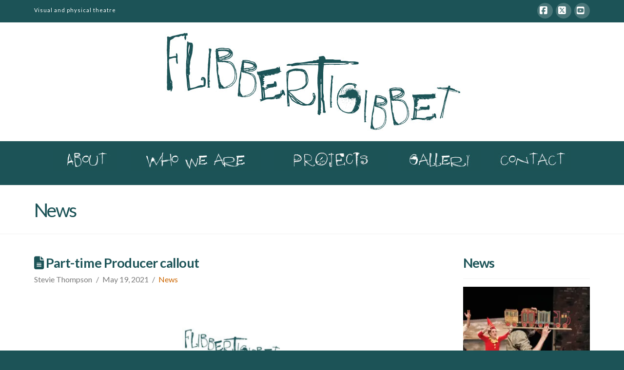

--- FILE ---
content_type: text/html; charset=UTF-8
request_url: https://www.flibbertigibbettheatre.co.uk/part-time-producer-callout/
body_size: 340798
content:
<!DOCTYPE html>
<html class="no-js" lang="en-GB">
<head>
<meta charset="UTF-8">
<script type="text/javascript">
/* <![CDATA[ */
 var gform;gform||(document.addEventListener("gform_main_scripts_loaded",function(){gform.scriptsLoaded=!0}),document.addEventListener("gform/theme/scripts_loaded",function(){gform.themeScriptsLoaded=!0}),window.addEventListener("DOMContentLoaded",function(){gform.domLoaded=!0}),gform={domLoaded:!1,scriptsLoaded:!1,themeScriptsLoaded:!1,isFormEditor:()=>"function"==typeof InitializeEditor,callIfLoaded:function(o){return!(!gform.domLoaded||!gform.scriptsLoaded||!gform.themeScriptsLoaded&&!gform.isFormEditor()||(gform.isFormEditor()&&console.warn("The use of gform.initializeOnLoaded() is deprecated in the form editor context and will be removed in Gravity Forms 3.1."),o(),0))},initializeOnLoaded:function(o){gform.callIfLoaded(o)||(document.addEventListener("gform_main_scripts_loaded",()=>{gform.scriptsLoaded=!0,gform.callIfLoaded(o)}),document.addEventListener("gform/theme/scripts_loaded",()=>{gform.themeScriptsLoaded=!0,gform.callIfLoaded(o)}),window.addEventListener("DOMContentLoaded",()=>{gform.domLoaded=!0,gform.callIfLoaded(o)}))},hooks:{action:{},filter:{}},addAction:function(o,r,e,t){gform.addHook("action",o,r,e,t)},addFilter:function(o,r,e,t){gform.addHook("filter",o,r,e,t)},doAction:function(o){gform.doHook("action",o,arguments)},applyFilters:function(o){return gform.doHook("filter",o,arguments)},removeAction:function(o,r){gform.removeHook("action",o,r)},removeFilter:function(o,r,e){gform.removeHook("filter",o,r,e)},addHook:function(o,r,e,t,n){null==gform.hooks[o][r]&&(gform.hooks[o][r]=[]);var d=gform.hooks[o][r];null==n&&(n=r+"_"+d.length),gform.hooks[o][r].push({tag:n,callable:e,priority:t=null==t?10:t})},doHook:function(r,o,e){var t;if(e=Array.prototype.slice.call(e,1),null!=gform.hooks[r][o]&&((o=gform.hooks[r][o]).sort(function(o,r){return o.priority-r.priority}),o.forEach(function(o){"function"!=typeof(t=o.callable)&&(t=window[t]),"action"==r?t.apply(null,e):e[0]=t.apply(null,e)})),"filter"==r)return e[0]},removeHook:function(o,r,t,n){var e;null!=gform.hooks[o][r]&&(e=(e=gform.hooks[o][r]).filter(function(o,r,e){return!!(null!=n&&n!=o.tag||null!=t&&t!=o.priority)}),gform.hooks[o][r]=e)}}); 
/* ]]> */
</script>

<meta name="viewport" content="width=device-width, initial-scale=1.0">
<link rel="pingback" href="https://www.flibbertigibbettheatre.co.uk/xmlrpc.php">
<meta name='robots' content='index, follow, max-image-preview:large, max-snippet:-1, max-video-preview:-1' />
	<style>img:is([sizes="auto" i], [sizes^="auto," i]) { contain-intrinsic-size: 3000px 1500px }</style>
	
	<!-- This site is optimized with the Yoast SEO plugin v25.3.1 - https://yoast.com/wordpress/plugins/seo/ -->
	<title>Part-time Producer callout - Flibbertigibbet Theatre</title>
	<link rel="canonical" href="https://www.flibbertigibbettheatre.co.uk/part-time-producer-callout/" />
	<meta property="og:locale" content="en_GB" />
	<meta property="og:type" content="article" />
	<meta property="og:title" content="Part-time Producer callout - Flibbertigibbet Theatre" />
	<meta property="og:description" content="Flibbertigibbet Theatre is looking for a part-time Producer to help us develop exciting plans for our future. Funding dependent, we are looking for someone to help us for 2 days a week over 10 weeks, working closely with Artistic Director, Stevie Thompson to strategize, help fundraise and create new partnerships, to develop a stronger and more sustainable company moving forward.  ... Read More" />
	<meta property="og:url" content="https://www.flibbertigibbettheatre.co.uk/part-time-producer-callout/" />
	<meta property="og:site_name" content="Flibbertigibbet Theatre" />
	<meta property="article:author" content="https://www.facebook.com/flibbertheatre" />
	<meta property="article:published_time" content="2021-05-19T13:31:04+00:00" />
	<meta property="article:modified_time" content="2021-05-19T19:28:01+00:00" />
	<meta property="og:image" content="https://www.flibbertigibbettheatre.co.uk/wp-content/uploads/2021/01/cropped-Flibb_FB_Profile1.jpg" />
	<meta property="og:image:width" content="512" />
	<meta property="og:image:height" content="512" />
	<meta property="og:image:type" content="image/jpeg" />
	<meta name="author" content="Stevie Thompson" />
	<meta name="twitter:label1" content="Written by" />
	<meta name="twitter:data1" content="Stevie Thompson" />
	<meta name="twitter:label2" content="Estimated reading time" />
	<meta name="twitter:data2" content="2 minutes" />
	<script type="application/ld+json" class="yoast-schema-graph">{"@context":"https://schema.org","@graph":[{"@type":"Article","@id":"https://www.flibbertigibbettheatre.co.uk/part-time-producer-callout/#article","isPartOf":{"@id":"https://www.flibbertigibbettheatre.co.uk/part-time-producer-callout/"},"author":{"name":"Stevie Thompson","@id":"https://www.flibbertigibbettheatre.co.uk/#/schema/person/b80ffa495d4c4b3bf30ad8cf144176d8"},"headline":"Part-time Producer callout","datePublished":"2021-05-19T13:31:04+00:00","dateModified":"2021-05-19T19:28:01+00:00","mainEntityOfPage":{"@id":"https://www.flibbertigibbettheatre.co.uk/part-time-producer-callout/"},"wordCount":185,"publisher":{"@id":"https://www.flibbertigibbettheatre.co.uk/#organization"},"image":{"@id":"https://www.flibbertigibbettheatre.co.uk/part-time-producer-callout/#primaryimage"},"thumbnailUrl":"https://i0.wp.com/www.flibbertigibbettheatre.co.uk/wp-content/uploads/2021/01/cropped-Flibb_FB_Profile1.jpg?fit=512%2C512&ssl=1","articleSection":["News"],"inLanguage":"en-GB"},{"@type":"WebPage","@id":"https://www.flibbertigibbettheatre.co.uk/part-time-producer-callout/","url":"https://www.flibbertigibbettheatre.co.uk/part-time-producer-callout/","name":"Part-time Producer callout - Flibbertigibbet Theatre","isPartOf":{"@id":"https://www.flibbertigibbettheatre.co.uk/#website"},"primaryImageOfPage":{"@id":"https://www.flibbertigibbettheatre.co.uk/part-time-producer-callout/#primaryimage"},"image":{"@id":"https://www.flibbertigibbettheatre.co.uk/part-time-producer-callout/#primaryimage"},"thumbnailUrl":"https://i0.wp.com/www.flibbertigibbettheatre.co.uk/wp-content/uploads/2021/01/cropped-Flibb_FB_Profile1.jpg?fit=512%2C512&ssl=1","datePublished":"2021-05-19T13:31:04+00:00","dateModified":"2021-05-19T19:28:01+00:00","breadcrumb":{"@id":"https://www.flibbertigibbettheatre.co.uk/part-time-producer-callout/#breadcrumb"},"inLanguage":"en-GB","potentialAction":[{"@type":"ReadAction","target":["https://www.flibbertigibbettheatre.co.uk/part-time-producer-callout/"]}]},{"@type":"ImageObject","inLanguage":"en-GB","@id":"https://www.flibbertigibbettheatre.co.uk/part-time-producer-callout/#primaryimage","url":"https://i0.wp.com/www.flibbertigibbettheatre.co.uk/wp-content/uploads/2021/01/cropped-Flibb_FB_Profile1.jpg?fit=512%2C512&ssl=1","contentUrl":"https://i0.wp.com/www.flibbertigibbettheatre.co.uk/wp-content/uploads/2021/01/cropped-Flibb_FB_Profile1.jpg?fit=512%2C512&ssl=1","width":512,"height":512},{"@type":"BreadcrumbList","@id":"https://www.flibbertigibbettheatre.co.uk/part-time-producer-callout/#breadcrumb","itemListElement":[{"@type":"ListItem","position":1,"name":"Home","item":"https://www.flibbertigibbettheatre.co.uk/"},{"@type":"ListItem","position":2,"name":"Part-time Producer callout"}]},{"@type":"WebSite","@id":"https://www.flibbertigibbettheatre.co.uk/#website","url":"https://www.flibbertigibbettheatre.co.uk/","name":"Flibbertigibbet Theatre","description":"Visual and Physical Theatre for Children","publisher":{"@id":"https://www.flibbertigibbettheatre.co.uk/#organization"},"potentialAction":[{"@type":"SearchAction","target":{"@type":"EntryPoint","urlTemplate":"https://www.flibbertigibbettheatre.co.uk/?s={search_term_string}"},"query-input":{"@type":"PropertyValueSpecification","valueRequired":true,"valueName":"search_term_string"}}],"inLanguage":"en-GB"},{"@type":"Organization","@id":"https://www.flibbertigibbettheatre.co.uk/#organization","name":"Flibbertigibbet Theatre","url":"https://www.flibbertigibbettheatre.co.uk/","logo":{"@type":"ImageObject","inLanguage":"en-GB","@id":"https://www.flibbertigibbettheatre.co.uk/#/schema/logo/image/","url":"https://www.flibbertigibbettheatre.co.uk/wp-content/uploads/2016/03/flibbert_logo_621.gif","contentUrl":"https://www.flibbertigibbettheatre.co.uk/wp-content/uploads/2016/03/flibbert_logo_621.gif","width":621,"height":214,"caption":"Flibbertigibbet Theatre"},"image":{"@id":"https://www.flibbertigibbettheatre.co.uk/#/schema/logo/image/"}},{"@type":"Person","@id":"https://www.flibbertigibbettheatre.co.uk/#/schema/person/b80ffa495d4c4b3bf30ad8cf144176d8","name":"Stevie Thompson","image":{"@type":"ImageObject","inLanguage":"en-GB","@id":"https://www.flibbertigibbettheatre.co.uk/#/schema/person/image/","url":"https://secure.gravatar.com/avatar/e02462e4109e56f40bb5a9f21f24936bb40adca2002057fbe257bf7629670a50?s=96&d=mm&r=g","contentUrl":"https://secure.gravatar.com/avatar/e02462e4109e56f40bb5a9f21f24936bb40adca2002057fbe257bf7629670a50?s=96&d=mm&r=g","caption":"Stevie Thompson"},"sameAs":["https://www.flibbertigibbettheatre.co.uk","https://www.facebook.com/flibbertheatre","https://www.instagram.com/flibbertigibbettheatre/","https://www.linkedin.com/in/stevie-thompson-6a094515/","https://x.com/https://x.com/flibberttheatre"]}]}</script>
	<!-- / Yoast SEO plugin. -->


<link rel='dns-prefetch' href='//secure.gravatar.com' />
<link rel='dns-prefetch' href='//stats.wp.com' />
<link rel='dns-prefetch' href='//v0.wordpress.com' />
<link rel='preconnect' href='//i0.wp.com' />
<link rel='preconnect' href='//c0.wp.com' />
<link rel="alternate" type="application/rss+xml" title="Flibbertigibbet Theatre &raquo; Feed" href="https://www.flibbertigibbettheatre.co.uk/feed/" />
<link rel="alternate" type="application/rss+xml" title="Flibbertigibbet Theatre &raquo; Comments Feed" href="https://www.flibbertigibbettheatre.co.uk/comments/feed/" />
<meta property="og:site_name" content="Flibbertigibbet Theatre"><meta property="og:title" content="Part-time Producer callout"><meta property="og:description" content="Flibbertigibbet Theatre is looking for a part-time Producer to help us develop exciting plans for our future. Funding dependent, we are looking for someone to help us for 2 days a week over 10 weeks&hellip;"><meta property="og:image" content="https://i0.wp.com/www.flibbertigibbettheatre.co.uk/wp-content/uploads/2021/01/cropped-Flibb_FB_Profile1.jpg?fit=512%2C512&ssl=1"><meta property="og:url" content="https://www.flibbertigibbettheatre.co.uk/part-time-producer-callout/"><meta property="og:type" content="article"><script type="text/javascript">
/* <![CDATA[ */
window._wpemojiSettings = {"baseUrl":"https:\/\/s.w.org\/images\/core\/emoji\/16.0.1\/72x72\/","ext":".png","svgUrl":"https:\/\/s.w.org\/images\/core\/emoji\/16.0.1\/svg\/","svgExt":".svg","source":{"concatemoji":"https:\/\/www.flibbertigibbettheatre.co.uk\/wp-includes\/js\/wp-emoji-release.min.js?ver=6.8.3"}};
/*! This file is auto-generated */
!function(s,n){var o,i,e;function c(e){try{var t={supportTests:e,timestamp:(new Date).valueOf()};sessionStorage.setItem(o,JSON.stringify(t))}catch(e){}}function p(e,t,n){e.clearRect(0,0,e.canvas.width,e.canvas.height),e.fillText(t,0,0);var t=new Uint32Array(e.getImageData(0,0,e.canvas.width,e.canvas.height).data),a=(e.clearRect(0,0,e.canvas.width,e.canvas.height),e.fillText(n,0,0),new Uint32Array(e.getImageData(0,0,e.canvas.width,e.canvas.height).data));return t.every(function(e,t){return e===a[t]})}function u(e,t){e.clearRect(0,0,e.canvas.width,e.canvas.height),e.fillText(t,0,0);for(var n=e.getImageData(16,16,1,1),a=0;a<n.data.length;a++)if(0!==n.data[a])return!1;return!0}function f(e,t,n,a){switch(t){case"flag":return n(e,"\ud83c\udff3\ufe0f\u200d\u26a7\ufe0f","\ud83c\udff3\ufe0f\u200b\u26a7\ufe0f")?!1:!n(e,"\ud83c\udde8\ud83c\uddf6","\ud83c\udde8\u200b\ud83c\uddf6")&&!n(e,"\ud83c\udff4\udb40\udc67\udb40\udc62\udb40\udc65\udb40\udc6e\udb40\udc67\udb40\udc7f","\ud83c\udff4\u200b\udb40\udc67\u200b\udb40\udc62\u200b\udb40\udc65\u200b\udb40\udc6e\u200b\udb40\udc67\u200b\udb40\udc7f");case"emoji":return!a(e,"\ud83e\udedf")}return!1}function g(e,t,n,a){var r="undefined"!=typeof WorkerGlobalScope&&self instanceof WorkerGlobalScope?new OffscreenCanvas(300,150):s.createElement("canvas"),o=r.getContext("2d",{willReadFrequently:!0}),i=(o.textBaseline="top",o.font="600 32px Arial",{});return e.forEach(function(e){i[e]=t(o,e,n,a)}),i}function t(e){var t=s.createElement("script");t.src=e,t.defer=!0,s.head.appendChild(t)}"undefined"!=typeof Promise&&(o="wpEmojiSettingsSupports",i=["flag","emoji"],n.supports={everything:!0,everythingExceptFlag:!0},e=new Promise(function(e){s.addEventListener("DOMContentLoaded",e,{once:!0})}),new Promise(function(t){var n=function(){try{var e=JSON.parse(sessionStorage.getItem(o));if("object"==typeof e&&"number"==typeof e.timestamp&&(new Date).valueOf()<e.timestamp+604800&&"object"==typeof e.supportTests)return e.supportTests}catch(e){}return null}();if(!n){if("undefined"!=typeof Worker&&"undefined"!=typeof OffscreenCanvas&&"undefined"!=typeof URL&&URL.createObjectURL&&"undefined"!=typeof Blob)try{var e="postMessage("+g.toString()+"("+[JSON.stringify(i),f.toString(),p.toString(),u.toString()].join(",")+"));",a=new Blob([e],{type:"text/javascript"}),r=new Worker(URL.createObjectURL(a),{name:"wpTestEmojiSupports"});return void(r.onmessage=function(e){c(n=e.data),r.terminate(),t(n)})}catch(e){}c(n=g(i,f,p,u))}t(n)}).then(function(e){for(var t in e)n.supports[t]=e[t],n.supports.everything=n.supports.everything&&n.supports[t],"flag"!==t&&(n.supports.everythingExceptFlag=n.supports.everythingExceptFlag&&n.supports[t]);n.supports.everythingExceptFlag=n.supports.everythingExceptFlag&&!n.supports.flag,n.DOMReady=!1,n.readyCallback=function(){n.DOMReady=!0}}).then(function(){return e}).then(function(){var e;n.supports.everything||(n.readyCallback(),(e=n.source||{}).concatemoji?t(e.concatemoji):e.wpemoji&&e.twemoji&&(t(e.twemoji),t(e.wpemoji)))}))}((window,document),window._wpemojiSettings);
/* ]]> */
</script>
<link rel='stylesheet' id='pt-cv-public-style-css' href='https://www.flibbertigibbettheatre.co.uk/wp-content/plugins/content-views-query-and-display-post-page/public/assets/css/cv.css?ver=4.1' type='text/css' media='all' />
<style id='wp-emoji-styles-inline-css' type='text/css'>

	img.wp-smiley, img.emoji {
		display: inline !important;
		border: none !important;
		box-shadow: none !important;
		height: 1em !important;
		width: 1em !important;
		margin: 0 0.07em !important;
		vertical-align: -0.1em !important;
		background: none !important;
		padding: 0 !important;
	}
</style>
<link rel='stylesheet' id='wp-block-library-css' href='https://c0.wp.com/c/6.8.3/wp-includes/css/dist/block-library/style.min.css' type='text/css' media='all' />
<style id='wp-block-library-theme-inline-css' type='text/css'>
.wp-block-audio :where(figcaption){color:#555;font-size:13px;text-align:center}.is-dark-theme .wp-block-audio :where(figcaption){color:#ffffffa6}.wp-block-audio{margin:0 0 1em}.wp-block-code{border:1px solid #ccc;border-radius:4px;font-family:Menlo,Consolas,monaco,monospace;padding:.8em 1em}.wp-block-embed :where(figcaption){color:#555;font-size:13px;text-align:center}.is-dark-theme .wp-block-embed :where(figcaption){color:#ffffffa6}.wp-block-embed{margin:0 0 1em}.blocks-gallery-caption{color:#555;font-size:13px;text-align:center}.is-dark-theme .blocks-gallery-caption{color:#ffffffa6}:root :where(.wp-block-image figcaption){color:#555;font-size:13px;text-align:center}.is-dark-theme :root :where(.wp-block-image figcaption){color:#ffffffa6}.wp-block-image{margin:0 0 1em}.wp-block-pullquote{border-bottom:4px solid;border-top:4px solid;color:currentColor;margin-bottom:1.75em}.wp-block-pullquote cite,.wp-block-pullquote footer,.wp-block-pullquote__citation{color:currentColor;font-size:.8125em;font-style:normal;text-transform:uppercase}.wp-block-quote{border-left:.25em solid;margin:0 0 1.75em;padding-left:1em}.wp-block-quote cite,.wp-block-quote footer{color:currentColor;font-size:.8125em;font-style:normal;position:relative}.wp-block-quote:where(.has-text-align-right){border-left:none;border-right:.25em solid;padding-left:0;padding-right:1em}.wp-block-quote:where(.has-text-align-center){border:none;padding-left:0}.wp-block-quote.is-large,.wp-block-quote.is-style-large,.wp-block-quote:where(.is-style-plain){border:none}.wp-block-search .wp-block-search__label{font-weight:700}.wp-block-search__button{border:1px solid #ccc;padding:.375em .625em}:where(.wp-block-group.has-background){padding:1.25em 2.375em}.wp-block-separator.has-css-opacity{opacity:.4}.wp-block-separator{border:none;border-bottom:2px solid;margin-left:auto;margin-right:auto}.wp-block-separator.has-alpha-channel-opacity{opacity:1}.wp-block-separator:not(.is-style-wide):not(.is-style-dots){width:100px}.wp-block-separator.has-background:not(.is-style-dots){border-bottom:none;height:1px}.wp-block-separator.has-background:not(.is-style-wide):not(.is-style-dots){height:2px}.wp-block-table{margin:0 0 1em}.wp-block-table td,.wp-block-table th{word-break:normal}.wp-block-table :where(figcaption){color:#555;font-size:13px;text-align:center}.is-dark-theme .wp-block-table :where(figcaption){color:#ffffffa6}.wp-block-video :where(figcaption){color:#555;font-size:13px;text-align:center}.is-dark-theme .wp-block-video :where(figcaption){color:#ffffffa6}.wp-block-video{margin:0 0 1em}:root :where(.wp-block-template-part.has-background){margin-bottom:0;margin-top:0;padding:1.25em 2.375em}
</style>
<style id='classic-theme-styles-inline-css' type='text/css'>
/*! This file is auto-generated */
.wp-block-button__link{color:#fff;background-color:#32373c;border-radius:9999px;box-shadow:none;text-decoration:none;padding:calc(.667em + 2px) calc(1.333em + 2px);font-size:1.125em}.wp-block-file__button{background:#32373c;color:#fff;text-decoration:none}
</style>
<link rel='stylesheet' id='mediaelement-css' href='https://c0.wp.com/c/6.8.3/wp-includes/js/mediaelement/mediaelementplayer-legacy.min.css' type='text/css' media='all' />
<link rel='stylesheet' id='wp-mediaelement-css' href='https://c0.wp.com/c/6.8.3/wp-includes/js/mediaelement/wp-mediaelement.min.css' type='text/css' media='all' />
<style id='jetpack-sharing-buttons-style-inline-css' type='text/css'>
.jetpack-sharing-buttons__services-list{display:flex;flex-direction:row;flex-wrap:wrap;gap:0;list-style-type:none;margin:5px;padding:0}.jetpack-sharing-buttons__services-list.has-small-icon-size{font-size:12px}.jetpack-sharing-buttons__services-list.has-normal-icon-size{font-size:16px}.jetpack-sharing-buttons__services-list.has-large-icon-size{font-size:24px}.jetpack-sharing-buttons__services-list.has-huge-icon-size{font-size:36px}@media print{.jetpack-sharing-buttons__services-list{display:none!important}}.editor-styles-wrapper .wp-block-jetpack-sharing-buttons{gap:0;padding-inline-start:0}ul.jetpack-sharing-buttons__services-list.has-background{padding:1.25em 2.375em}
</style>
<style id='global-styles-inline-css' type='text/css'>
:root{--wp--preset--aspect-ratio--square: 1;--wp--preset--aspect-ratio--4-3: 4/3;--wp--preset--aspect-ratio--3-4: 3/4;--wp--preset--aspect-ratio--3-2: 3/2;--wp--preset--aspect-ratio--2-3: 2/3;--wp--preset--aspect-ratio--16-9: 16/9;--wp--preset--aspect-ratio--9-16: 9/16;--wp--preset--color--black: #000000;--wp--preset--color--cyan-bluish-gray: #abb8c3;--wp--preset--color--white: #ffffff;--wp--preset--color--pale-pink: #f78da7;--wp--preset--color--vivid-red: #cf2e2e;--wp--preset--color--luminous-vivid-orange: #ff6900;--wp--preset--color--luminous-vivid-amber: #fcb900;--wp--preset--color--light-green-cyan: #7bdcb5;--wp--preset--color--vivid-green-cyan: #00d084;--wp--preset--color--pale-cyan-blue: #8ed1fc;--wp--preset--color--vivid-cyan-blue: #0693e3;--wp--preset--color--vivid-purple: #9b51e0;--wp--preset--gradient--vivid-cyan-blue-to-vivid-purple: linear-gradient(135deg,rgba(6,147,227,1) 0%,rgb(155,81,224) 100%);--wp--preset--gradient--light-green-cyan-to-vivid-green-cyan: linear-gradient(135deg,rgb(122,220,180) 0%,rgb(0,208,130) 100%);--wp--preset--gradient--luminous-vivid-amber-to-luminous-vivid-orange: linear-gradient(135deg,rgba(252,185,0,1) 0%,rgba(255,105,0,1) 100%);--wp--preset--gradient--luminous-vivid-orange-to-vivid-red: linear-gradient(135deg,rgba(255,105,0,1) 0%,rgb(207,46,46) 100%);--wp--preset--gradient--very-light-gray-to-cyan-bluish-gray: linear-gradient(135deg,rgb(238,238,238) 0%,rgb(169,184,195) 100%);--wp--preset--gradient--cool-to-warm-spectrum: linear-gradient(135deg,rgb(74,234,220) 0%,rgb(151,120,209) 20%,rgb(207,42,186) 40%,rgb(238,44,130) 60%,rgb(251,105,98) 80%,rgb(254,248,76) 100%);--wp--preset--gradient--blush-light-purple: linear-gradient(135deg,rgb(255,206,236) 0%,rgb(152,150,240) 100%);--wp--preset--gradient--blush-bordeaux: linear-gradient(135deg,rgb(254,205,165) 0%,rgb(254,45,45) 50%,rgb(107,0,62) 100%);--wp--preset--gradient--luminous-dusk: linear-gradient(135deg,rgb(255,203,112) 0%,rgb(199,81,192) 50%,rgb(65,88,208) 100%);--wp--preset--gradient--pale-ocean: linear-gradient(135deg,rgb(255,245,203) 0%,rgb(182,227,212) 50%,rgb(51,167,181) 100%);--wp--preset--gradient--electric-grass: linear-gradient(135deg,rgb(202,248,128) 0%,rgb(113,206,126) 100%);--wp--preset--gradient--midnight: linear-gradient(135deg,rgb(2,3,129) 0%,rgb(40,116,252) 100%);--wp--preset--font-size--small: 13px;--wp--preset--font-size--medium: 20px;--wp--preset--font-size--large: 36px;--wp--preset--font-size--x-large: 42px;--wp--preset--spacing--20: 0.44rem;--wp--preset--spacing--30: 0.67rem;--wp--preset--spacing--40: 1rem;--wp--preset--spacing--50: 1.5rem;--wp--preset--spacing--60: 2.25rem;--wp--preset--spacing--70: 3.38rem;--wp--preset--spacing--80: 5.06rem;--wp--preset--shadow--natural: 6px 6px 9px rgba(0, 0, 0, 0.2);--wp--preset--shadow--deep: 12px 12px 50px rgba(0, 0, 0, 0.4);--wp--preset--shadow--sharp: 6px 6px 0px rgba(0, 0, 0, 0.2);--wp--preset--shadow--outlined: 6px 6px 0px -3px rgba(255, 255, 255, 1), 6px 6px rgba(0, 0, 0, 1);--wp--preset--shadow--crisp: 6px 6px 0px rgba(0, 0, 0, 1);}:where(.is-layout-flex){gap: 0.5em;}:where(.is-layout-grid){gap: 0.5em;}body .is-layout-flex{display: flex;}.is-layout-flex{flex-wrap: wrap;align-items: center;}.is-layout-flex > :is(*, div){margin: 0;}body .is-layout-grid{display: grid;}.is-layout-grid > :is(*, div){margin: 0;}:where(.wp-block-columns.is-layout-flex){gap: 2em;}:where(.wp-block-columns.is-layout-grid){gap: 2em;}:where(.wp-block-post-template.is-layout-flex){gap: 1.25em;}:where(.wp-block-post-template.is-layout-grid){gap: 1.25em;}.has-black-color{color: var(--wp--preset--color--black) !important;}.has-cyan-bluish-gray-color{color: var(--wp--preset--color--cyan-bluish-gray) !important;}.has-white-color{color: var(--wp--preset--color--white) !important;}.has-pale-pink-color{color: var(--wp--preset--color--pale-pink) !important;}.has-vivid-red-color{color: var(--wp--preset--color--vivid-red) !important;}.has-luminous-vivid-orange-color{color: var(--wp--preset--color--luminous-vivid-orange) !important;}.has-luminous-vivid-amber-color{color: var(--wp--preset--color--luminous-vivid-amber) !important;}.has-light-green-cyan-color{color: var(--wp--preset--color--light-green-cyan) !important;}.has-vivid-green-cyan-color{color: var(--wp--preset--color--vivid-green-cyan) !important;}.has-pale-cyan-blue-color{color: var(--wp--preset--color--pale-cyan-blue) !important;}.has-vivid-cyan-blue-color{color: var(--wp--preset--color--vivid-cyan-blue) !important;}.has-vivid-purple-color{color: var(--wp--preset--color--vivid-purple) !important;}.has-black-background-color{background-color: var(--wp--preset--color--black) !important;}.has-cyan-bluish-gray-background-color{background-color: var(--wp--preset--color--cyan-bluish-gray) !important;}.has-white-background-color{background-color: var(--wp--preset--color--white) !important;}.has-pale-pink-background-color{background-color: var(--wp--preset--color--pale-pink) !important;}.has-vivid-red-background-color{background-color: var(--wp--preset--color--vivid-red) !important;}.has-luminous-vivid-orange-background-color{background-color: var(--wp--preset--color--luminous-vivid-orange) !important;}.has-luminous-vivid-amber-background-color{background-color: var(--wp--preset--color--luminous-vivid-amber) !important;}.has-light-green-cyan-background-color{background-color: var(--wp--preset--color--light-green-cyan) !important;}.has-vivid-green-cyan-background-color{background-color: var(--wp--preset--color--vivid-green-cyan) !important;}.has-pale-cyan-blue-background-color{background-color: var(--wp--preset--color--pale-cyan-blue) !important;}.has-vivid-cyan-blue-background-color{background-color: var(--wp--preset--color--vivid-cyan-blue) !important;}.has-vivid-purple-background-color{background-color: var(--wp--preset--color--vivid-purple) !important;}.has-black-border-color{border-color: var(--wp--preset--color--black) !important;}.has-cyan-bluish-gray-border-color{border-color: var(--wp--preset--color--cyan-bluish-gray) !important;}.has-white-border-color{border-color: var(--wp--preset--color--white) !important;}.has-pale-pink-border-color{border-color: var(--wp--preset--color--pale-pink) !important;}.has-vivid-red-border-color{border-color: var(--wp--preset--color--vivid-red) !important;}.has-luminous-vivid-orange-border-color{border-color: var(--wp--preset--color--luminous-vivid-orange) !important;}.has-luminous-vivid-amber-border-color{border-color: var(--wp--preset--color--luminous-vivid-amber) !important;}.has-light-green-cyan-border-color{border-color: var(--wp--preset--color--light-green-cyan) !important;}.has-vivid-green-cyan-border-color{border-color: var(--wp--preset--color--vivid-green-cyan) !important;}.has-pale-cyan-blue-border-color{border-color: var(--wp--preset--color--pale-cyan-blue) !important;}.has-vivid-cyan-blue-border-color{border-color: var(--wp--preset--color--vivid-cyan-blue) !important;}.has-vivid-purple-border-color{border-color: var(--wp--preset--color--vivid-purple) !important;}.has-vivid-cyan-blue-to-vivid-purple-gradient-background{background: var(--wp--preset--gradient--vivid-cyan-blue-to-vivid-purple) !important;}.has-light-green-cyan-to-vivid-green-cyan-gradient-background{background: var(--wp--preset--gradient--light-green-cyan-to-vivid-green-cyan) !important;}.has-luminous-vivid-amber-to-luminous-vivid-orange-gradient-background{background: var(--wp--preset--gradient--luminous-vivid-amber-to-luminous-vivid-orange) !important;}.has-luminous-vivid-orange-to-vivid-red-gradient-background{background: var(--wp--preset--gradient--luminous-vivid-orange-to-vivid-red) !important;}.has-very-light-gray-to-cyan-bluish-gray-gradient-background{background: var(--wp--preset--gradient--very-light-gray-to-cyan-bluish-gray) !important;}.has-cool-to-warm-spectrum-gradient-background{background: var(--wp--preset--gradient--cool-to-warm-spectrum) !important;}.has-blush-light-purple-gradient-background{background: var(--wp--preset--gradient--blush-light-purple) !important;}.has-blush-bordeaux-gradient-background{background: var(--wp--preset--gradient--blush-bordeaux) !important;}.has-luminous-dusk-gradient-background{background: var(--wp--preset--gradient--luminous-dusk) !important;}.has-pale-ocean-gradient-background{background: var(--wp--preset--gradient--pale-ocean) !important;}.has-electric-grass-gradient-background{background: var(--wp--preset--gradient--electric-grass) !important;}.has-midnight-gradient-background{background: var(--wp--preset--gradient--midnight) !important;}.has-small-font-size{font-size: var(--wp--preset--font-size--small) !important;}.has-medium-font-size{font-size: var(--wp--preset--font-size--medium) !important;}.has-large-font-size{font-size: var(--wp--preset--font-size--large) !important;}.has-x-large-font-size{font-size: var(--wp--preset--font-size--x-large) !important;}
:where(.wp-block-post-template.is-layout-flex){gap: 1.25em;}:where(.wp-block-post-template.is-layout-grid){gap: 1.25em;}
:where(.wp-block-columns.is-layout-flex){gap: 2em;}:where(.wp-block-columns.is-layout-grid){gap: 2em;}
:root :where(.wp-block-pullquote){font-size: 1.5em;line-height: 1.6;}
</style>
<link rel='stylesheet' id='menu-image-css' href='https://www.flibbertigibbettheatre.co.uk/wp-content/plugins/menu-image/includes/css/menu-image.css?ver=3.12' type='text/css' media='all' />
<link rel='stylesheet' id='dashicons-css' href='https://c0.wp.com/c/6.8.3/wp-includes/css/dashicons.min.css' type='text/css' media='all' />
<link rel='stylesheet' id='x-stack-css' href='https://www.flibbertigibbettheatre.co.uk/wp-content/themes/x/framework/dist/css/site/stacks/renew.css?ver=10.6.7' type='text/css' media='all' />
<link rel='stylesheet' id='x-child-css' href='https://www.flibbertigibbettheatre.co.uk/wp-content/themes/x%20theme%20pages/x-child/style.css?ver=10.6.7' type='text/css' media='all' />
<style id='akismet-widget-style-inline-css' type='text/css'>

			.a-stats {
				--akismet-color-mid-green: #357b49;
				--akismet-color-white: #fff;
				--akismet-color-light-grey: #f6f7f7;

				max-width: 350px;
				width: auto;
			}

			.a-stats * {
				all: unset;
				box-sizing: border-box;
			}

			.a-stats strong {
				font-weight: 600;
			}

			.a-stats a.a-stats__link,
			.a-stats a.a-stats__link:visited,
			.a-stats a.a-stats__link:active {
				background: var(--akismet-color-mid-green);
				border: none;
				box-shadow: none;
				border-radius: 8px;
				color: var(--akismet-color-white);
				cursor: pointer;
				display: block;
				font-family: -apple-system, BlinkMacSystemFont, 'Segoe UI', 'Roboto', 'Oxygen-Sans', 'Ubuntu', 'Cantarell', 'Helvetica Neue', sans-serif;
				font-weight: 500;
				padding: 12px;
				text-align: center;
				text-decoration: none;
				transition: all 0.2s ease;
			}

			/* Extra specificity to deal with TwentyTwentyOne focus style */
			.widget .a-stats a.a-stats__link:focus {
				background: var(--akismet-color-mid-green);
				color: var(--akismet-color-white);
				text-decoration: none;
			}

			.a-stats a.a-stats__link:hover {
				filter: brightness(110%);
				box-shadow: 0 4px 12px rgba(0, 0, 0, 0.06), 0 0 2px rgba(0, 0, 0, 0.16);
			}

			.a-stats .count {
				color: var(--akismet-color-white);
				display: block;
				font-size: 1.5em;
				line-height: 1.4;
				padding: 0 13px;
				white-space: nowrap;
			}
		
</style>
<link rel='stylesheet' id='flick-css' href='https://www.flibbertigibbettheatre.co.uk/wp-content/plugins/mailchimp/assets/css/flick/flick.css?ver=1.9.0' type='text/css' media='all' />
<link rel='stylesheet' id='mailchimp_sf_main_css-css' href='https://www.flibbertigibbettheatre.co.uk/wp-content/plugins/mailchimp/assets/css/frontend.css?ver=1.9.0' type='text/css' media='all' />
<style id='cs-inline-css' type='text/css'>
@media (min-width:1200px){.x-hide-xl{display:none !important;}}@media (min-width:979px) and (max-width:1199px){.x-hide-lg{display:none !important;}}@media (min-width:767px) and (max-width:978px){.x-hide-md{display:none !important;}}@media (min-width:480px) and (max-width:766px){.x-hide-sm{display:none !important;}}@media (max-width:479px){.x-hide-xs{display:none !important;}} a,h1 a:hover,h2 a:hover,h3 a:hover,h4 a:hover,h5 a:hover,h6 a:hover,.x-comment-time:hover,#reply-title small a,.comment-reply-link:hover,.x-comment-author a:hover,.x-recent-posts a:hover .h-recent-posts{color:#cc6600;}a:hover,#reply-title small a:hover{color:#cc3300;}.entry-title i,.entry-title svg{color:#1c5357;}a.x-img-thumbnail:hover,li.bypostauthor > article.comment{border-color:#cc6600;}.flex-direction-nav a,.flex-control-nav a:hover,.flex-control-nav a.flex-active,.x-dropcap,.x-skill-bar .bar,.x-pricing-column.featured h2,.h-comments-title small,.x-pagination a:hover,.woocommerce-pagination a:hover,.x-entry-share .x-share:hover,.entry-thumb,.widget_tag_cloud .tagcloud a:hover,.widget_product_tag_cloud .tagcloud a:hover,.x-highlight,.x-recent-posts .x-recent-posts-img:after,.x-portfolio-filters{background-color:#cc6600;}.x-portfolio-filters:hover{background-color:#cc3300;}.x-main{width:calc(74% - 3.20197%);}.x-sidebar{width:calc(100% - 3.20197% - 74%);}.h-landmark{font-weight:400;}.x-comment-author a{color:#7a7a7a;}.x-comment-author a,.comment-form-author label,.comment-form-email label,.comment-form-url label,.comment-form-rating label,.comment-form-comment label,.widget_calendar #wp-calendar caption,.widget_calendar #wp-calendar th,.x-accordion-heading .x-accordion-toggle,.x-nav-tabs > li > a:hover,.x-nav-tabs > .active > a,.x-nav-tabs > .active > a:hover{color:#1c5357;}.widget_calendar #wp-calendar th{border-bottom-color:#1c5357;}.x-pagination span.current,.woocommerce-pagination span[aria-current],.x-portfolio-filters-menu,.widget_tag_cloud .tagcloud a,.h-feature-headline span i,.widget_price_filter .ui-slider .ui-slider-handle{background-color:#1c5357;}@media (max-width:978.98px){}html{font-size:16px;}@media (min-width:479px){html{font-size:16px;}}@media (min-width:766px){html{font-size:16px;}}@media (min-width:978px){html{font-size:16px;}}@media (min-width:1199px){html{font-size:16px;}}body{font-style:normal;font-weight:400;color:#7a7a7a;background-color:#1c5357;}.w-b{font-weight:400 !important;}h1,h2,h3,h4,h5,h6,.h1,.h2,.h3,.h4,.h5,.h6,.x-text-headline{font-family:"Lato",sans-serif;font-style:normal;font-weight:700;}h1,.h1{letter-spacing:-0.018em;}h2,.h2{letter-spacing:-0.025em;}h3,.h3{letter-spacing:-0.031em;}h4,.h4{letter-spacing:-0.042em;}h5,.h5{letter-spacing:-0.048em;}h6,.h6{letter-spacing:-0.071em;}.w-h{font-weight:700 !important;}.x-container.width{width:89%;}.x-container.max{max-width:1240px;}.x-bar-content.x-container.width{flex-basis:89%;}.x-main.full{float:none;clear:both;display:block;width:auto;}@media (max-width:978.98px){.x-main.full,.x-main.left,.x-main.right,.x-sidebar.left,.x-sidebar.right{float:none;display:block;width:auto !important;}}.entry-header,.entry-content{font-size:1rem;}body,input,button,select,textarea{font-family:"Lato",sans-serif;}h1,h2,h3,h4,h5,h6,.h1,.h2,.h3,.h4,.h5,.h6,h1 a,h2 a,h3 a,h4 a,h5 a,h6 a,.h1 a,.h2 a,.h3 a,.h4 a,.h5 a,.h6 a,blockquote{color:#1c5357;}.cfc-h-tx{color:#1c5357 !important;}.cfc-h-bd{border-color:#1c5357 !important;}.cfc-h-bg{background-color:#1c5357 !important;}.cfc-b-tx{color:#7a7a7a !important;}.cfc-b-bd{border-color:#7a7a7a !important;}.cfc-b-bg{background-color:#7a7a7a !important;}.x-btn,.button,[type="submit"]{color:#ffffff;border-color:#cc6600;background-color:#cc6600;text-shadow:0 0.075em 0.075em rgba(0,0,0,0.5);padding:0.429em 1.143em 0.643em;font-size:14px;}.x-btn:hover,.button:hover,[type="submit"]:hover{color:#fff;border-color:#cc3300;background-color:#cc3300;text-shadow:0 0.075em 0.075em rgba(0,0,0,0.5);}.x-btn.x-btn-real,.x-btn.x-btn-real:hover{margin-bottom:0.25em;text-shadow:0 0.075em 0.075em rgba(0,0,0,0.65);}.x-btn.x-btn-real{box-shadow:0 0.25em 0 0 #2a2a2a,0 4px 9px rgba(0,0,0,0.75);}.x-btn.x-btn-real:hover{box-shadow:0 0.25em 0 0 #2a2a2a,0 4px 9px rgba(0,0,0,0.75);}.x-btn.x-btn-flat,.x-btn.x-btn-flat:hover{margin-bottom:0;text-shadow:0 0.075em 0.075em rgba(0,0,0,0.65);box-shadow:none;}.x-btn.x-btn-transparent,.x-btn.x-btn-transparent:hover{margin-bottom:0;border-width:3px;text-shadow:none;text-transform:uppercase;background-color:transparent;box-shadow:none;}body .gform_wrapper .gfield_required{color:#cc6600;}body .gform_wrapper h2.gsection_title,body .gform_wrapper h3.gform_title,body .gform_wrapper .top_label .gfield_label,body .gform_wrapper .left_label .gfield_label,body .gform_wrapper .right_label .gfield_label{font-weight:700;}body .gform_wrapper h2.gsection_title{letter-spacing:-0.025em!important;}body .gform_wrapper h3.gform_title{letter-spacing:-0.031em!important;}body .gform_wrapper .top_label .gfield_label,body .gform_wrapper .left_label .gfield_label,body .gform_wrapper .right_label .gfield_label{color:#1c5357;}body .gform_wrapper .validation_message{font-weight:400;}.x-topbar .p-info,.x-topbar .p-info a,.x-topbar .x-social-global a{color:#ffffff;}.x-topbar .p-info a:hover{color:#cc6600;}.x-topbar{background-color:#1c5357;}.x-logobar{background-color:hsl(0,0%,100%);}.x-navbar .desktop .x-nav > li:before{padding-top:15px;}.x-navbar .desktop .x-nav > li > a,.x-navbar .desktop .sub-menu li > a,.x-navbar .mobile .x-nav li a{color:hsl(0,0%,100%);}.x-navbar .desktop .x-nav > li > a:hover,.x-navbar .desktop .x-nav > .x-active > a,.x-navbar .desktop .x-nav > .current-menu-item > a,.x-navbar .desktop .sub-menu li > a:hover,.x-navbar .desktop .sub-menu li.x-active > a,.x-navbar .desktop .sub-menu li.current-menu-item > a,.x-navbar .desktop .x-nav .x-megamenu > .sub-menu > li > a,.x-navbar .mobile .x-nav li > a:hover,.x-navbar .mobile .x-nav li.x-active > a,.x-navbar .mobile .x-nav li.current-menu-item > a{color:#cc6600;}.x-btn-navbar,.x-btn-navbar:hover{color:#ffffff;}.x-navbar .desktop .sub-menu li:before,.x-navbar .desktop .sub-menu li:after{background-color:hsl(0,0%,100%);}.x-navbar,.x-navbar .sub-menu{background-color:#1c5357 !important;}.x-btn-navbar,.x-btn-navbar.collapsed:hover{background-color:#666666;}.x-btn-navbar.collapsed{background-color:#1c5357;}.x-navbar .desktop .x-nav > li > a:hover > span,.x-navbar .desktop .x-nav > li.x-active > a > span,.x-navbar .desktop .x-nav > li.current-menu-item > a > span{box-shadow:0 2px 0 0 #cc6600;}.x-navbar .desktop .x-nav > li > a{height:90px;padding-top:15px;}.x-navbar .desktop .x-nav > li ul{top:90px;}.x-colophon.bottom{background-color:#ffffff;}.x-colophon.bottom,.x-colophon.bottom a,.x-colophon.bottom .x-social-global a{color:#1c5357;}.x-navbar-inner{min-height:90px;}.x-logobar-inner{padding-top:15px;padding-bottom:15px;}.x-brand{font-family:"Pacifico",handwriting;font-size:1px;font-style:normal;font-weight:400;letter-spacing:-0.068em;color:#444444;}.x-brand:hover,.x-brand:focus{color:#444444;}.x-brand img{width:calc(px / 2);}.x-navbar .x-nav-wrap .x-nav > li > a{font-family:"Laila",sans-serif;font-style:normal;font-weight:400;letter-spacing:0.031em;text-transform:uppercase;}.x-navbar .desktop .x-nav > li > a{font-size:14px;}.x-navbar .desktop .x-nav > li > a:not(.x-btn-navbar-woocommerce){padding-left:14px;padding-right:14px;}.x-navbar .desktop .x-nav > li > a > span{margin-right:-0.031em;}.x-btn-navbar{margin-top:20px;}.x-btn-navbar,.x-btn-navbar.collapsed{font-size:22px;}@media (max-width:979px){.x-widgetbar{left:0;right:0;}}.x-colophon.bottom{background-color:#ffffff;}.x-colophon.bottom,.x-colophon.bottom a,.x-colophon.bottom .x-social-global a{color:#1c5357;}.bg .mejs-container,.x-video .mejs-container{position:unset !important;} @font-face{font-family:'FontAwesomePro';font-style:normal;font-weight:900;font-display:block;src:url('https://www.flibbertigibbettheatre.co.uk/wp-content/plugins/cornerstone/assets/fonts/fa-solid-900.woff2?ver=6.7.2') format('woff2'),url('https://www.flibbertigibbettheatre.co.uk/wp-content/plugins/cornerstone/assets/fonts/fa-solid-900.ttf?ver=6.7.2') format('truetype');}[data-x-fa-pro-icon]{font-family:"FontAwesomePro" !important;}[data-x-fa-pro-icon]:before{content:attr(data-x-fa-pro-icon);}[data-x-icon],[data-x-icon-o],[data-x-icon-l],[data-x-icon-s],[data-x-icon-b],[data-x-icon-sr],[data-x-icon-ss],[data-x-icon-sl],[data-x-fa-pro-icon],[class*="cs-fa-"]{display:inline-flex;font-style:normal;font-weight:400;text-decoration:inherit;text-rendering:auto;-webkit-font-smoothing:antialiased;-moz-osx-font-smoothing:grayscale;}[data-x-icon].left,[data-x-icon-o].left,[data-x-icon-l].left,[data-x-icon-s].left,[data-x-icon-b].left,[data-x-icon-sr].left,[data-x-icon-ss].left,[data-x-icon-sl].left,[data-x-fa-pro-icon].left,[class*="cs-fa-"].left{margin-right:0.5em;}[data-x-icon].right,[data-x-icon-o].right,[data-x-icon-l].right,[data-x-icon-s].right,[data-x-icon-b].right,[data-x-icon-sr].right,[data-x-icon-ss].right,[data-x-icon-sl].right,[data-x-fa-pro-icon].right,[class*="cs-fa-"].right{margin-left:0.5em;}[data-x-icon]:before,[data-x-icon-o]:before,[data-x-icon-l]:before,[data-x-icon-s]:before,[data-x-icon-b]:before,[data-x-icon-sr]:before,[data-x-icon-ss]:before,[data-x-icon-sl]:before,[data-x-fa-pro-icon]:before,[class*="cs-fa-"]:before{line-height:1;}@font-face{font-family:'FontAwesome';font-style:normal;font-weight:900;font-display:block;src:url('https://www.flibbertigibbettheatre.co.uk/wp-content/plugins/cornerstone/assets/fonts/fa-solid-900.woff2?ver=6.7.2') format('woff2'),url('https://www.flibbertigibbettheatre.co.uk/wp-content/plugins/cornerstone/assets/fonts/fa-solid-900.ttf?ver=6.7.2') format('truetype');}[data-x-icon],[data-x-icon-s],[data-x-icon][class*="cs-fa-"]{font-family:"FontAwesome" !important;font-weight:900;}[data-x-icon]:before,[data-x-icon][class*="cs-fa-"]:before{content:attr(data-x-icon);}[data-x-icon-s]:before{content:attr(data-x-icon-s);}@font-face{font-family:'FontAwesomeRegular';font-style:normal;font-weight:400;font-display:block;src:url('https://www.flibbertigibbettheatre.co.uk/wp-content/plugins/cornerstone/assets/fonts/fa-regular-400.woff2?ver=6.7.2') format('woff2'),url('https://www.flibbertigibbettheatre.co.uk/wp-content/plugins/cornerstone/assets/fonts/fa-regular-400.ttf?ver=6.7.2') format('truetype');}@font-face{font-family:'FontAwesomePro';font-style:normal;font-weight:400;font-display:block;src:url('https://www.flibbertigibbettheatre.co.uk/wp-content/plugins/cornerstone/assets/fonts/fa-regular-400.woff2?ver=6.7.2') format('woff2'),url('https://www.flibbertigibbettheatre.co.uk/wp-content/plugins/cornerstone/assets/fonts/fa-regular-400.ttf?ver=6.7.2') format('truetype');}[data-x-icon-o]{font-family:"FontAwesomeRegular" !important;}[data-x-icon-o]:before{content:attr(data-x-icon-o);}@font-face{font-family:'FontAwesomeLight';font-style:normal;font-weight:300;font-display:block;src:url('https://www.flibbertigibbettheatre.co.uk/wp-content/plugins/cornerstone/assets/fonts/fa-light-300.woff2?ver=6.7.2') format('woff2'),url('https://www.flibbertigibbettheatre.co.uk/wp-content/plugins/cornerstone/assets/fonts/fa-light-300.ttf?ver=6.7.2') format('truetype');}@font-face{font-family:'FontAwesomePro';font-style:normal;font-weight:300;font-display:block;src:url('https://www.flibbertigibbettheatre.co.uk/wp-content/plugins/cornerstone/assets/fonts/fa-light-300.woff2?ver=6.7.2') format('woff2'),url('https://www.flibbertigibbettheatre.co.uk/wp-content/plugins/cornerstone/assets/fonts/fa-light-300.ttf?ver=6.7.2') format('truetype');}[data-x-icon-l]{font-family:"FontAwesomeLight" !important;font-weight:300;}[data-x-icon-l]:before{content:attr(data-x-icon-l);}@font-face{font-family:'FontAwesomeBrands';font-style:normal;font-weight:normal;font-display:block;src:url('https://www.flibbertigibbettheatre.co.uk/wp-content/plugins/cornerstone/assets/fonts/fa-brands-400.woff2?ver=6.7.2') format('woff2'),url('https://www.flibbertigibbettheatre.co.uk/wp-content/plugins/cornerstone/assets/fonts/fa-brands-400.ttf?ver=6.7.2') format('truetype');}[data-x-icon-b]{font-family:"FontAwesomeBrands" !important;}[data-x-icon-b]:before{content:attr(data-x-icon-b);}.widget.widget_rss li .rsswidget:before{content:"\f35d";padding-right:0.4em;font-family:"FontAwesome";} .single-post .has-post-thumbnail .entry-featured{display:none;}body .entry-title:before{display:none !important;}.x-navbar .desktop .x-nav > li > a:hover > span,.x-navbar .desktop .x-nav > li.x-active > a > span,.x-navbar .desktop .x-nav > li.current-menu-item > a > span{box-shadow:none !important;}.single-x-portfolio p.p-meta{display:none;}.x-portfolio .entry-cover-content span:first-child{display:none;}.x-portfolio-filters i:before{content:'Filter';font-family:"ABeeZee",sans-serif;letter-spacing:0.4px;}.x-portfolio-filters{width:auto;height:auto;display:block;padding:2px 8px;}.x-iso-container-portfolio .entry-wrap{display:none;}footer.x-colophon.bottom{background-color:#fff !important;}.x-colophon.top{background-color:#ffffff;}
</style>
<link rel='stylesheet' id='jetpack-carousel-swiper-css-css' href='https://c0.wp.com/p/jetpack/14.7/modules/carousel/swiper-bundle.css' type='text/css' media='all' />
<link rel='stylesheet' id='jetpack-carousel-css' href='https://c0.wp.com/p/jetpack/14.7/modules/carousel/jetpack-carousel.css' type='text/css' media='all' />
<link rel='stylesheet' id='sharedaddy-css' href='https://c0.wp.com/p/jetpack/14.7/modules/sharedaddy/sharing.css' type='text/css' media='all' />
<link rel='stylesheet' id='social-logos-css' href='https://c0.wp.com/p/jetpack/14.7/_inc/social-logos/social-logos.min.css' type='text/css' media='all' />
<script type="text/javascript" src="https://c0.wp.com/c/6.8.3/wp-includes/js/jquery/jquery.min.js" id="jquery-core-js"></script>
<script type="text/javascript" src="https://c0.wp.com/c/6.8.3/wp-includes/js/jquery/jquery-migrate.min.js" id="jquery-migrate-js"></script>
<link rel="https://api.w.org/" href="https://www.flibbertigibbettheatre.co.uk/wp-json/" /><link rel="alternate" title="JSON" type="application/json" href="https://www.flibbertigibbettheatre.co.uk/wp-json/wp/v2/posts/5486" /><link rel='shortlink' href='https://wp.me/p4pxUS-1qu' />
<link rel="alternate" title="oEmbed (JSON)" type="application/json+oembed" href="https://www.flibbertigibbettheatre.co.uk/wp-json/oembed/1.0/embed?url=https%3A%2F%2Fwww.flibbertigibbettheatre.co.uk%2Fpart-time-producer-callout%2F" />
<link rel="alternate" title="oEmbed (XML)" type="text/xml+oembed" href="https://www.flibbertigibbettheatre.co.uk/wp-json/oembed/1.0/embed?url=https%3A%2F%2Fwww.flibbertigibbettheatre.co.uk%2Fpart-time-producer-callout%2F&#038;format=xml" />
	<style>img#wpstats{display:none}</style>
		<link rel="icon" href="https://i0.wp.com/www.flibbertigibbettheatre.co.uk/wp-content/uploads/2021/01/cropped-Flibb_FB_Profile1.jpg?fit=32%2C32&#038;ssl=1" sizes="32x32" />
<link rel="icon" href="https://i0.wp.com/www.flibbertigibbettheatre.co.uk/wp-content/uploads/2021/01/cropped-Flibb_FB_Profile1.jpg?fit=192%2C192&#038;ssl=1" sizes="192x192" />
<link rel="apple-touch-icon" href="https://i0.wp.com/www.flibbertigibbettheatre.co.uk/wp-content/uploads/2021/01/cropped-Flibb_FB_Profile1.jpg?fit=180%2C180&#038;ssl=1" />
<meta name="msapplication-TileImage" content="https://i0.wp.com/www.flibbertigibbettheatre.co.uk/wp-content/uploads/2021/01/cropped-Flibb_FB_Profile1.jpg?fit=270%2C270&#038;ssl=1" />
<link rel="stylesheet" href="//fonts.googleapis.com/css?family=Lato:400,400i,700,700i%7CPacifico:400%7CLaila:400&#038;subset=latin,latin-ext&#038;display=auto" type="text/css" media="all" crossorigin="anonymous" data-x-google-fonts/></head>
<body data-rsssl=1 class="wp-singular post-template-default single single-post postid-5486 single-format-standard wp-theme-x wp-child-theme-xthemepagesx-child x-renew x-child-theme-active x-full-width-layout-active x-content-sidebar-active x-navbar-static-active cornerstone-v7_6_8 x-v10_6_7">

  
  
  <div id="x-root" class="x-root">

    
    <div id="top" class="site">

    <header class="masthead masthead-stacked" role="banner">

  <div class="x-topbar">
    <div class="x-topbar-inner x-container max width">
            <p class="p-info">Visual and physical theatre </p>
            <div class="x-social-global"><a href="https://www.facebook.com/flibbertheatre/" class="facebook" title="Facebook" target="_blank" rel=""><i class='x-framework-icon x-icon-facebook-square' data-x-icon-b='&#xf082;' aria-hidden=true></i><span class="visually-hidden">Facebook</span></a><a href="https://www.twitter.com/flibberttheatre" class="x twitter" title="X" target="_blank" rel=""><i class='x-framework-icon x-icon-x-square' data-x-icon-b='&#xe61a;' aria-hidden=true></i><span class="visually-hidden">X</span></a><a href="https://www.youtube.com/channel/UCrY4cSkoFeUbRh3mDUa5VOQ" class="youtube" title="YouTube" target="_blank" rel=""><i class='x-framework-icon x-icon-youtube-square' data-x-icon-b='&#xf431;' aria-hidden=true></i><span class="visually-hidden">YouTube</span></a></div>    </div>
  </div>



  <div class="x-logobar">
    <div class="x-logobar-inner">
      <div class="x-container max width">
        
<a href="https://www.flibbertigibbettheatre.co.uk/" class="x-brand img">
  <img src="//www.flibbertigibbettheatre.co.uk/wp-content/uploads/2016/03/flibbert_logo_621.gif" alt="Flibbertigibbet Theatre"></a>
      </div>
    </div>
  </div>

  <div class="x-navbar-wrap">
    <div class="x-navbar">
      <div class="x-navbar-inner">
        <div class="x-container max width">
          
<a href="#" id="x-btn-navbar" class="x-btn-navbar collapsed" data-x-toggle="collapse-b" data-x-toggleable="x-nav-wrap-mobile" aria-expanded="false" aria-controls="x-nav-wrap-mobile" role="button">
  <i class='x-framework-icon x-icon-bars' data-x-icon-s='&#xf0c9;' aria-hidden=true></i>  <span class="visually-hidden">Navigation</span>
</a>

<nav class="x-nav-wrap desktop" role="navigation">
  <ul id="menu-top-menu" class="x-nav"><li id="menu-item-14" class="menu-item menu-item-type-post_type menu-item-object-page menu-item-14"><a href="https://www.flibbertigibbettheatre.co.uk/about/" class="menu-image-title-hide menu-image-hovered"><span><span class="menu-image-title-hide menu-image-title">About</span><span class='menu-image-hover-wrapper'><img width="132" height="46" src="https://www.flibbertigibbettheatre.co.uk/wp-content/uploads/2014/03/about1.jpg" class="menu-image menu-image-title-hide" alt="" decoding="async" data-attachment-id="34" data-permalink="https://www.flibbertigibbettheatre.co.uk/?attachment_id=34" data-orig-file="https://i0.wp.com/www.flibbertigibbettheatre.co.uk/wp-content/uploads/2014/03/about1.jpg?fit=132%2C46&amp;ssl=1" data-orig-size="132,46" data-comments-opened="0" data-image-meta="{&quot;aperture&quot;:&quot;0&quot;,&quot;credit&quot;:&quot;&quot;,&quot;camera&quot;:&quot;&quot;,&quot;caption&quot;:&quot;&quot;,&quot;created_timestamp&quot;:&quot;0&quot;,&quot;copyright&quot;:&quot;&quot;,&quot;focal_length&quot;:&quot;0&quot;,&quot;iso&quot;:&quot;0&quot;,&quot;shutter_speed&quot;:&quot;0&quot;,&quot;title&quot;:&quot;&quot;,&quot;orientation&quot;:&quot;0&quot;}" data-image-title="about1" data-image-description="" data-image-caption="" data-medium-file="https://i0.wp.com/www.flibbertigibbettheatre.co.uk/wp-content/uploads/2014/03/about1.jpg?fit=132%2C46&amp;ssl=1" data-large-file="https://www.flibbertigibbettheatre.co.uk/wp-content/uploads/2014/03/about1.jpg" /><img width="132" height="46" src="https://www.flibbertigibbettheatre.co.uk/wp-content/uploads/2014/03/about2.jpg" class="hovered-image menu-image-title-hide" alt="" style="margin-left: -132px;" decoding="async" data-attachment-id="35" data-permalink="https://www.flibbertigibbettheatre.co.uk/?attachment_id=35" data-orig-file="https://i0.wp.com/www.flibbertigibbettheatre.co.uk/wp-content/uploads/2014/03/about2.jpg?fit=132%2C46&amp;ssl=1" data-orig-size="132,46" data-comments-opened="0" data-image-meta="{&quot;aperture&quot;:&quot;0&quot;,&quot;credit&quot;:&quot;&quot;,&quot;camera&quot;:&quot;&quot;,&quot;caption&quot;:&quot;&quot;,&quot;created_timestamp&quot;:&quot;0&quot;,&quot;copyright&quot;:&quot;&quot;,&quot;focal_length&quot;:&quot;0&quot;,&quot;iso&quot;:&quot;0&quot;,&quot;shutter_speed&quot;:&quot;0&quot;,&quot;title&quot;:&quot;&quot;,&quot;orientation&quot;:&quot;0&quot;}" data-image-title="about2" data-image-description="" data-image-caption="" data-medium-file="https://i0.wp.com/www.flibbertigibbettheatre.co.uk/wp-content/uploads/2014/03/about2.jpg?fit=132%2C46&amp;ssl=1" data-large-file="https://www.flibbertigibbettheatre.co.uk/wp-content/uploads/2014/03/about2.jpg" /></span><i class="x-icon x-framework-icon x-framework-icon-menu" aria-hidden="true" data-x-icon-s="&#xf103;"></i></span></a></li>
<li id="menu-item-2473" class="menu-item menu-item-type-post_type menu-item-object-page menu-item-2473"><a href="https://www.flibbertigibbettheatre.co.uk/who-we-are/" class="menu-image-title-hide menu-image-hovered"><span><span class="menu-image-title-hide menu-image-title">Who We Are</span><span class='menu-image-hover-wrapper'><img width="267" height="46" src="https://www.flibbertigibbettheatre.co.uk/wp-content/uploads/2019/09/who-we-are.jpg" class="menu-image menu-image-title-hide" alt="" decoding="async" data-attachment-id="2472" data-permalink="https://www.flibbertigibbettheatre.co.uk/who-we-are-2/" data-orig-file="https://i0.wp.com/www.flibbertigibbettheatre.co.uk/wp-content/uploads/2019/09/who-we-are.jpg?fit=267%2C46&amp;ssl=1" data-orig-size="267,46" data-comments-opened="0" data-image-meta="{&quot;aperture&quot;:&quot;0&quot;,&quot;credit&quot;:&quot;&quot;,&quot;camera&quot;:&quot;&quot;,&quot;caption&quot;:&quot;&quot;,&quot;created_timestamp&quot;:&quot;0&quot;,&quot;copyright&quot;:&quot;&quot;,&quot;focal_length&quot;:&quot;0&quot;,&quot;iso&quot;:&quot;0&quot;,&quot;shutter_speed&quot;:&quot;0&quot;,&quot;title&quot;:&quot;&quot;,&quot;orientation&quot;:&quot;0&quot;}" data-image-title="who-we-are" data-image-description="" data-image-caption="" data-medium-file="https://i0.wp.com/www.flibbertigibbettheatre.co.uk/wp-content/uploads/2019/09/who-we-are.jpg?fit=267%2C46&amp;ssl=1" data-large-file="https://www.flibbertigibbettheatre.co.uk/wp-content/uploads/2019/09/who-we-are.jpg" /><img width="267" height="46" src="https://www.flibbertigibbettheatre.co.uk/wp-content/uploads/2019/09/who-we-are2.jpg" class="hovered-image menu-image-title-hide" alt="" style="margin-left: -267px;" decoding="async" data-attachment-id="2474" data-permalink="https://www.flibbertigibbettheatre.co.uk/who-we-are2/" data-orig-file="https://i0.wp.com/www.flibbertigibbettheatre.co.uk/wp-content/uploads/2019/09/who-we-are2.jpg?fit=267%2C46&amp;ssl=1" data-orig-size="267,46" data-comments-opened="0" data-image-meta="{&quot;aperture&quot;:&quot;0&quot;,&quot;credit&quot;:&quot;&quot;,&quot;camera&quot;:&quot;&quot;,&quot;caption&quot;:&quot;&quot;,&quot;created_timestamp&quot;:&quot;0&quot;,&quot;copyright&quot;:&quot;&quot;,&quot;focal_length&quot;:&quot;0&quot;,&quot;iso&quot;:&quot;0&quot;,&quot;shutter_speed&quot;:&quot;0&quot;,&quot;title&quot;:&quot;&quot;,&quot;orientation&quot;:&quot;0&quot;}" data-image-title="who-we-are2" data-image-description="" data-image-caption="" data-medium-file="https://i0.wp.com/www.flibbertigibbettheatre.co.uk/wp-content/uploads/2019/09/who-we-are2.jpg?fit=267%2C46&amp;ssl=1" data-large-file="https://www.flibbertigibbettheatre.co.uk/wp-content/uploads/2019/09/who-we-are2.jpg" /></span><i class="x-icon x-framework-icon x-framework-icon-menu" aria-hidden="true" data-x-icon-s="&#xf103;"></i></span></a></li>
<li id="menu-item-284" class="menu-item menu-item-type-post_type menu-item-object-page menu-item-284"><a href="https://www.flibbertigibbettheatre.co.uk/productions/" class="menu-image-title-hide menu-image-hovered"><span><span class="menu-image-title-hide menu-image-title">Projects</span><span class='menu-image-hover-wrapper'><img width="233" height="46" src="https://www.flibbertigibbettheatre.co.uk/wp-content/uploads/2022/04/Projects-Menu-White-1.jpg" class="menu-image menu-image-title-hide" alt="" decoding="async" data-attachment-id="6237" data-permalink="https://www.flibbertigibbettheatre.co.uk/projects-menu-white-2/" data-orig-file="https://i0.wp.com/www.flibbertigibbettheatre.co.uk/wp-content/uploads/2022/04/Projects-Menu-White-1.jpg?fit=233%2C46&amp;ssl=1" data-orig-size="233,46" data-comments-opened="0" data-image-meta="{&quot;aperture&quot;:&quot;0&quot;,&quot;credit&quot;:&quot;&quot;,&quot;camera&quot;:&quot;&quot;,&quot;caption&quot;:&quot;&quot;,&quot;created_timestamp&quot;:&quot;0&quot;,&quot;copyright&quot;:&quot;&quot;,&quot;focal_length&quot;:&quot;0&quot;,&quot;iso&quot;:&quot;0&quot;,&quot;shutter_speed&quot;:&quot;0&quot;,&quot;title&quot;:&quot;&quot;,&quot;orientation&quot;:&quot;0&quot;}" data-image-title="Projects-Menu-White" data-image-description="" data-image-caption="" data-medium-file="https://i0.wp.com/www.flibbertigibbettheatre.co.uk/wp-content/uploads/2022/04/Projects-Menu-White-1.jpg?fit=233%2C46&amp;ssl=1" data-large-file="https://www.flibbertigibbettheatre.co.uk/wp-content/uploads/2022/04/Projects-Menu-White-1.jpg" /><img width="233" height="46" src="https://www.flibbertigibbettheatre.co.uk/wp-content/uploads/2022/04/Projects-Menu-Orange-2.jpg" class="hovered-image menu-image-title-hide" alt="" style="margin-left: -233px;" decoding="async" data-attachment-id="6236" data-permalink="https://www.flibbertigibbettheatre.co.uk/projects-menu-orange-3/" data-orig-file="https://i0.wp.com/www.flibbertigibbettheatre.co.uk/wp-content/uploads/2022/04/Projects-Menu-Orange-2.jpg?fit=233%2C46&amp;ssl=1" data-orig-size="233,46" data-comments-opened="0" data-image-meta="{&quot;aperture&quot;:&quot;0&quot;,&quot;credit&quot;:&quot;&quot;,&quot;camera&quot;:&quot;&quot;,&quot;caption&quot;:&quot;&quot;,&quot;created_timestamp&quot;:&quot;0&quot;,&quot;copyright&quot;:&quot;&quot;,&quot;focal_length&quot;:&quot;0&quot;,&quot;iso&quot;:&quot;0&quot;,&quot;shutter_speed&quot;:&quot;0&quot;,&quot;title&quot;:&quot;&quot;,&quot;orientation&quot;:&quot;0&quot;}" data-image-title="Projects-Menu-Orange" data-image-description="" data-image-caption="" data-medium-file="https://i0.wp.com/www.flibbertigibbettheatre.co.uk/wp-content/uploads/2022/04/Projects-Menu-Orange-2.jpg?fit=233%2C46&amp;ssl=1" data-large-file="https://www.flibbertigibbettheatre.co.uk/wp-content/uploads/2022/04/Projects-Menu-Orange-2.jpg" /></span><i class="x-icon x-framework-icon x-framework-icon-menu" aria-hidden="true" data-x-icon-s="&#xf103;"></i></span></a></li>
<li id="menu-item-17" class="menu-item menu-item-type-post_type menu-item-object-page menu-item-17"><a href="https://www.flibbertigibbettheatre.co.uk/gallery/" class="menu-image-title-hide menu-image-hovered"><span><span class="menu-image-title-hide menu-image-title">Gallery</span><span class='menu-image-hover-wrapper'><img width="164" height="46" src="https://www.flibbertigibbettheatre.co.uk/wp-content/uploads/2014/03/gallery1.jpg" class="menu-image menu-image-title-hide" alt="" decoding="async" data-attachment-id="32" data-permalink="https://www.flibbertigibbettheatre.co.uk/?attachment_id=32" data-orig-file="https://i0.wp.com/www.flibbertigibbettheatre.co.uk/wp-content/uploads/2014/03/gallery1.jpg?fit=164%2C46&amp;ssl=1" data-orig-size="164,46" data-comments-opened="0" data-image-meta="{&quot;aperture&quot;:&quot;0&quot;,&quot;credit&quot;:&quot;&quot;,&quot;camera&quot;:&quot;&quot;,&quot;caption&quot;:&quot;&quot;,&quot;created_timestamp&quot;:&quot;0&quot;,&quot;copyright&quot;:&quot;&quot;,&quot;focal_length&quot;:&quot;0&quot;,&quot;iso&quot;:&quot;0&quot;,&quot;shutter_speed&quot;:&quot;0&quot;,&quot;title&quot;:&quot;&quot;,&quot;orientation&quot;:&quot;0&quot;}" data-image-title="gallery1" data-image-description="" data-image-caption="" data-medium-file="https://i0.wp.com/www.flibbertigibbettheatre.co.uk/wp-content/uploads/2014/03/gallery1.jpg?fit=164%2C46&amp;ssl=1" data-large-file="https://www.flibbertigibbettheatre.co.uk/wp-content/uploads/2014/03/gallery1.jpg" /><img width="164" height="46" src="https://www.flibbertigibbettheatre.co.uk/wp-content/uploads/2014/03/gallery2.jpg" class="hovered-image menu-image-title-hide" alt="" style="margin-left: -164px;" decoding="async" data-attachment-id="33" data-permalink="https://www.flibbertigibbettheatre.co.uk/?attachment_id=33" data-orig-file="https://i0.wp.com/www.flibbertigibbettheatre.co.uk/wp-content/uploads/2014/03/gallery2.jpg?fit=164%2C46&amp;ssl=1" data-orig-size="164,46" data-comments-opened="0" data-image-meta="{&quot;aperture&quot;:&quot;0&quot;,&quot;credit&quot;:&quot;&quot;,&quot;camera&quot;:&quot;&quot;,&quot;caption&quot;:&quot;&quot;,&quot;created_timestamp&quot;:&quot;0&quot;,&quot;copyright&quot;:&quot;&quot;,&quot;focal_length&quot;:&quot;0&quot;,&quot;iso&quot;:&quot;0&quot;,&quot;shutter_speed&quot;:&quot;0&quot;,&quot;title&quot;:&quot;&quot;,&quot;orientation&quot;:&quot;0&quot;}" data-image-title="gallery2" data-image-description="" data-image-caption="" data-medium-file="https://i0.wp.com/www.flibbertigibbettheatre.co.uk/wp-content/uploads/2014/03/gallery2.jpg?fit=164%2C46&amp;ssl=1" data-large-file="https://www.flibbertigibbettheatre.co.uk/wp-content/uploads/2014/03/gallery2.jpg" /></span><i class="x-icon x-framework-icon x-framework-icon-menu" aria-hidden="true" data-x-icon-s="&#xf103;"></i></span></a></li>
<li id="menu-item-7992" class="menu-item menu-item-type-post_type menu-item-object-page menu-item-7992"><a href="https://www.flibbertigibbettheatre.co.uk/contact-us/" class="menu-image-title-hide menu-image-hovered"><span><span class="menu-image-title-hide menu-image-title">Contact us</span><span class='menu-image-hover-wrapper'><img width="158" height="46" src="https://www.flibbertigibbettheatre.co.uk/wp-content/uploads/2014/03/contact1.jpg" class="menu-image menu-image-title-hide" alt="" decoding="async" data-attachment-id="36" data-permalink="https://www.flibbertigibbettheatre.co.uk/contact1/" data-orig-file="https://i0.wp.com/www.flibbertigibbettheatre.co.uk/wp-content/uploads/2014/03/contact1.jpg?fit=158%2C46&amp;ssl=1" data-orig-size="158,46" data-comments-opened="0" data-image-meta="{&quot;aperture&quot;:&quot;0&quot;,&quot;credit&quot;:&quot;&quot;,&quot;camera&quot;:&quot;&quot;,&quot;caption&quot;:&quot;&quot;,&quot;created_timestamp&quot;:&quot;0&quot;,&quot;copyright&quot;:&quot;&quot;,&quot;focal_length&quot;:&quot;0&quot;,&quot;iso&quot;:&quot;0&quot;,&quot;shutter_speed&quot;:&quot;0&quot;,&quot;title&quot;:&quot;&quot;,&quot;orientation&quot;:&quot;0&quot;}" data-image-title="contact1" data-image-description="" data-image-caption="" data-medium-file="https://i0.wp.com/www.flibbertigibbettheatre.co.uk/wp-content/uploads/2014/03/contact1.jpg?fit=158%2C46&amp;ssl=1" data-large-file="https://www.flibbertigibbettheatre.co.uk/wp-content/uploads/2014/03/contact1.jpg" /><img width="158" height="46" src="https://www.flibbertigibbettheatre.co.uk/wp-content/uploads/2014/03/contact2.jpg" class="hovered-image menu-image-title-hide" alt="" style="margin-left: -158px;" decoding="async" data-attachment-id="37" data-permalink="https://www.flibbertigibbettheatre.co.uk/contact2/" data-orig-file="https://i0.wp.com/www.flibbertigibbettheatre.co.uk/wp-content/uploads/2014/03/contact2.jpg?fit=158%2C46&amp;ssl=1" data-orig-size="158,46" data-comments-opened="0" data-image-meta="{&quot;aperture&quot;:&quot;0&quot;,&quot;credit&quot;:&quot;&quot;,&quot;camera&quot;:&quot;&quot;,&quot;caption&quot;:&quot;&quot;,&quot;created_timestamp&quot;:&quot;0&quot;,&quot;copyright&quot;:&quot;&quot;,&quot;focal_length&quot;:&quot;0&quot;,&quot;iso&quot;:&quot;0&quot;,&quot;shutter_speed&quot;:&quot;0&quot;,&quot;title&quot;:&quot;&quot;,&quot;orientation&quot;:&quot;0&quot;}" data-image-title="contact2" data-image-description="" data-image-caption="" data-medium-file="https://i0.wp.com/www.flibbertigibbettheatre.co.uk/wp-content/uploads/2014/03/contact2.jpg?fit=158%2C46&amp;ssl=1" data-large-file="https://www.flibbertigibbettheatre.co.uk/wp-content/uploads/2014/03/contact2.jpg" /></span><i class="x-icon x-framework-icon x-framework-icon-menu" aria-hidden="true" data-x-icon-s="&#xf103;"></i></span></a></li>
</ul></nav>

<div id="x-nav-wrap-mobile" class="x-nav-wrap mobile x-collapsed" data-x-toggleable="x-nav-wrap-mobile" data-x-toggle-collapse="1" aria-hidden="true" aria-labelledby="x-btn-navbar">
  <ul id="menu-top-menu-1" class="x-nav"><li class="menu-item menu-item-type-post_type menu-item-object-page menu-item-14"><a href="https://www.flibbertigibbettheatre.co.uk/about/" class="menu-image-title-hide menu-image-hovered"><span><span class="menu-image-title-hide menu-image-title">About</span><span class='menu-image-hover-wrapper'><img width="132" height="46" src="https://www.flibbertigibbettheatre.co.uk/wp-content/uploads/2014/03/about1.jpg" class="menu-image menu-image-title-hide" alt="" decoding="async" data-attachment-id="34" data-permalink="https://www.flibbertigibbettheatre.co.uk/?attachment_id=34" data-orig-file="https://i0.wp.com/www.flibbertigibbettheatre.co.uk/wp-content/uploads/2014/03/about1.jpg?fit=132%2C46&amp;ssl=1" data-orig-size="132,46" data-comments-opened="0" data-image-meta="{&quot;aperture&quot;:&quot;0&quot;,&quot;credit&quot;:&quot;&quot;,&quot;camera&quot;:&quot;&quot;,&quot;caption&quot;:&quot;&quot;,&quot;created_timestamp&quot;:&quot;0&quot;,&quot;copyright&quot;:&quot;&quot;,&quot;focal_length&quot;:&quot;0&quot;,&quot;iso&quot;:&quot;0&quot;,&quot;shutter_speed&quot;:&quot;0&quot;,&quot;title&quot;:&quot;&quot;,&quot;orientation&quot;:&quot;0&quot;}" data-image-title="about1" data-image-description="" data-image-caption="" data-medium-file="https://i0.wp.com/www.flibbertigibbettheatre.co.uk/wp-content/uploads/2014/03/about1.jpg?fit=132%2C46&amp;ssl=1" data-large-file="https://www.flibbertigibbettheatre.co.uk/wp-content/uploads/2014/03/about1.jpg" /><img width="132" height="46" src="https://www.flibbertigibbettheatre.co.uk/wp-content/uploads/2014/03/about2.jpg" class="hovered-image menu-image-title-hide" alt="" style="margin-left: -132px;" decoding="async" data-attachment-id="35" data-permalink="https://www.flibbertigibbettheatre.co.uk/?attachment_id=35" data-orig-file="https://i0.wp.com/www.flibbertigibbettheatre.co.uk/wp-content/uploads/2014/03/about2.jpg?fit=132%2C46&amp;ssl=1" data-orig-size="132,46" data-comments-opened="0" data-image-meta="{&quot;aperture&quot;:&quot;0&quot;,&quot;credit&quot;:&quot;&quot;,&quot;camera&quot;:&quot;&quot;,&quot;caption&quot;:&quot;&quot;,&quot;created_timestamp&quot;:&quot;0&quot;,&quot;copyright&quot;:&quot;&quot;,&quot;focal_length&quot;:&quot;0&quot;,&quot;iso&quot;:&quot;0&quot;,&quot;shutter_speed&quot;:&quot;0&quot;,&quot;title&quot;:&quot;&quot;,&quot;orientation&quot;:&quot;0&quot;}" data-image-title="about2" data-image-description="" data-image-caption="" data-medium-file="https://i0.wp.com/www.flibbertigibbettheatre.co.uk/wp-content/uploads/2014/03/about2.jpg?fit=132%2C46&amp;ssl=1" data-large-file="https://www.flibbertigibbettheatre.co.uk/wp-content/uploads/2014/03/about2.jpg" /></span><i class="x-icon x-framework-icon x-framework-icon-menu" aria-hidden="true" data-x-icon-s="&#xf103;"></i></span></a></li>
<li class="menu-item menu-item-type-post_type menu-item-object-page menu-item-2473"><a href="https://www.flibbertigibbettheatre.co.uk/who-we-are/" class="menu-image-title-hide menu-image-hovered"><span><span class="menu-image-title-hide menu-image-title">Who We Are</span><span class='menu-image-hover-wrapper'><img width="267" height="46" src="https://www.flibbertigibbettheatre.co.uk/wp-content/uploads/2019/09/who-we-are.jpg" class="menu-image menu-image-title-hide" alt="" decoding="async" data-attachment-id="2472" data-permalink="https://www.flibbertigibbettheatre.co.uk/who-we-are-2/" data-orig-file="https://i0.wp.com/www.flibbertigibbettheatre.co.uk/wp-content/uploads/2019/09/who-we-are.jpg?fit=267%2C46&amp;ssl=1" data-orig-size="267,46" data-comments-opened="0" data-image-meta="{&quot;aperture&quot;:&quot;0&quot;,&quot;credit&quot;:&quot;&quot;,&quot;camera&quot;:&quot;&quot;,&quot;caption&quot;:&quot;&quot;,&quot;created_timestamp&quot;:&quot;0&quot;,&quot;copyright&quot;:&quot;&quot;,&quot;focal_length&quot;:&quot;0&quot;,&quot;iso&quot;:&quot;0&quot;,&quot;shutter_speed&quot;:&quot;0&quot;,&quot;title&quot;:&quot;&quot;,&quot;orientation&quot;:&quot;0&quot;}" data-image-title="who-we-are" data-image-description="" data-image-caption="" data-medium-file="https://i0.wp.com/www.flibbertigibbettheatre.co.uk/wp-content/uploads/2019/09/who-we-are.jpg?fit=267%2C46&amp;ssl=1" data-large-file="https://www.flibbertigibbettheatre.co.uk/wp-content/uploads/2019/09/who-we-are.jpg" /><img width="267" height="46" src="https://www.flibbertigibbettheatre.co.uk/wp-content/uploads/2019/09/who-we-are2.jpg" class="hovered-image menu-image-title-hide" alt="" style="margin-left: -267px;" decoding="async" data-attachment-id="2474" data-permalink="https://www.flibbertigibbettheatre.co.uk/who-we-are2/" data-orig-file="https://i0.wp.com/www.flibbertigibbettheatre.co.uk/wp-content/uploads/2019/09/who-we-are2.jpg?fit=267%2C46&amp;ssl=1" data-orig-size="267,46" data-comments-opened="0" data-image-meta="{&quot;aperture&quot;:&quot;0&quot;,&quot;credit&quot;:&quot;&quot;,&quot;camera&quot;:&quot;&quot;,&quot;caption&quot;:&quot;&quot;,&quot;created_timestamp&quot;:&quot;0&quot;,&quot;copyright&quot;:&quot;&quot;,&quot;focal_length&quot;:&quot;0&quot;,&quot;iso&quot;:&quot;0&quot;,&quot;shutter_speed&quot;:&quot;0&quot;,&quot;title&quot;:&quot;&quot;,&quot;orientation&quot;:&quot;0&quot;}" data-image-title="who-we-are2" data-image-description="" data-image-caption="" data-medium-file="https://i0.wp.com/www.flibbertigibbettheatre.co.uk/wp-content/uploads/2019/09/who-we-are2.jpg?fit=267%2C46&amp;ssl=1" data-large-file="https://www.flibbertigibbettheatre.co.uk/wp-content/uploads/2019/09/who-we-are2.jpg" /></span><i class="x-icon x-framework-icon x-framework-icon-menu" aria-hidden="true" data-x-icon-s="&#xf103;"></i></span></a></li>
<li class="menu-item menu-item-type-post_type menu-item-object-page menu-item-284"><a href="https://www.flibbertigibbettheatre.co.uk/productions/" class="menu-image-title-hide menu-image-hovered"><span><span class="menu-image-title-hide menu-image-title">Projects</span><span class='menu-image-hover-wrapper'><img width="233" height="46" src="https://www.flibbertigibbettheatre.co.uk/wp-content/uploads/2022/04/Projects-Menu-White-1.jpg" class="menu-image menu-image-title-hide" alt="" decoding="async" data-attachment-id="6237" data-permalink="https://www.flibbertigibbettheatre.co.uk/projects-menu-white-2/" data-orig-file="https://i0.wp.com/www.flibbertigibbettheatre.co.uk/wp-content/uploads/2022/04/Projects-Menu-White-1.jpg?fit=233%2C46&amp;ssl=1" data-orig-size="233,46" data-comments-opened="0" data-image-meta="{&quot;aperture&quot;:&quot;0&quot;,&quot;credit&quot;:&quot;&quot;,&quot;camera&quot;:&quot;&quot;,&quot;caption&quot;:&quot;&quot;,&quot;created_timestamp&quot;:&quot;0&quot;,&quot;copyright&quot;:&quot;&quot;,&quot;focal_length&quot;:&quot;0&quot;,&quot;iso&quot;:&quot;0&quot;,&quot;shutter_speed&quot;:&quot;0&quot;,&quot;title&quot;:&quot;&quot;,&quot;orientation&quot;:&quot;0&quot;}" data-image-title="Projects-Menu-White" data-image-description="" data-image-caption="" data-medium-file="https://i0.wp.com/www.flibbertigibbettheatre.co.uk/wp-content/uploads/2022/04/Projects-Menu-White-1.jpg?fit=233%2C46&amp;ssl=1" data-large-file="https://www.flibbertigibbettheatre.co.uk/wp-content/uploads/2022/04/Projects-Menu-White-1.jpg" /><img width="233" height="46" src="https://www.flibbertigibbettheatre.co.uk/wp-content/uploads/2022/04/Projects-Menu-Orange-2.jpg" class="hovered-image menu-image-title-hide" alt="" style="margin-left: -233px;" decoding="async" data-attachment-id="6236" data-permalink="https://www.flibbertigibbettheatre.co.uk/projects-menu-orange-3/" data-orig-file="https://i0.wp.com/www.flibbertigibbettheatre.co.uk/wp-content/uploads/2022/04/Projects-Menu-Orange-2.jpg?fit=233%2C46&amp;ssl=1" data-orig-size="233,46" data-comments-opened="0" data-image-meta="{&quot;aperture&quot;:&quot;0&quot;,&quot;credit&quot;:&quot;&quot;,&quot;camera&quot;:&quot;&quot;,&quot;caption&quot;:&quot;&quot;,&quot;created_timestamp&quot;:&quot;0&quot;,&quot;copyright&quot;:&quot;&quot;,&quot;focal_length&quot;:&quot;0&quot;,&quot;iso&quot;:&quot;0&quot;,&quot;shutter_speed&quot;:&quot;0&quot;,&quot;title&quot;:&quot;&quot;,&quot;orientation&quot;:&quot;0&quot;}" data-image-title="Projects-Menu-Orange" data-image-description="" data-image-caption="" data-medium-file="https://i0.wp.com/www.flibbertigibbettheatre.co.uk/wp-content/uploads/2022/04/Projects-Menu-Orange-2.jpg?fit=233%2C46&amp;ssl=1" data-large-file="https://www.flibbertigibbettheatre.co.uk/wp-content/uploads/2022/04/Projects-Menu-Orange-2.jpg" /></span><i class="x-icon x-framework-icon x-framework-icon-menu" aria-hidden="true" data-x-icon-s="&#xf103;"></i></span></a></li>
<li class="menu-item menu-item-type-post_type menu-item-object-page menu-item-17"><a href="https://www.flibbertigibbettheatre.co.uk/gallery/" class="menu-image-title-hide menu-image-hovered"><span><span class="menu-image-title-hide menu-image-title">Gallery</span><span class='menu-image-hover-wrapper'><img width="164" height="46" src="https://www.flibbertigibbettheatre.co.uk/wp-content/uploads/2014/03/gallery1.jpg" class="menu-image menu-image-title-hide" alt="" decoding="async" data-attachment-id="32" data-permalink="https://www.flibbertigibbettheatre.co.uk/?attachment_id=32" data-orig-file="https://i0.wp.com/www.flibbertigibbettheatre.co.uk/wp-content/uploads/2014/03/gallery1.jpg?fit=164%2C46&amp;ssl=1" data-orig-size="164,46" data-comments-opened="0" data-image-meta="{&quot;aperture&quot;:&quot;0&quot;,&quot;credit&quot;:&quot;&quot;,&quot;camera&quot;:&quot;&quot;,&quot;caption&quot;:&quot;&quot;,&quot;created_timestamp&quot;:&quot;0&quot;,&quot;copyright&quot;:&quot;&quot;,&quot;focal_length&quot;:&quot;0&quot;,&quot;iso&quot;:&quot;0&quot;,&quot;shutter_speed&quot;:&quot;0&quot;,&quot;title&quot;:&quot;&quot;,&quot;orientation&quot;:&quot;0&quot;}" data-image-title="gallery1" data-image-description="" data-image-caption="" data-medium-file="https://i0.wp.com/www.flibbertigibbettheatre.co.uk/wp-content/uploads/2014/03/gallery1.jpg?fit=164%2C46&amp;ssl=1" data-large-file="https://www.flibbertigibbettheatre.co.uk/wp-content/uploads/2014/03/gallery1.jpg" /><img width="164" height="46" src="https://www.flibbertigibbettheatre.co.uk/wp-content/uploads/2014/03/gallery2.jpg" class="hovered-image menu-image-title-hide" alt="" style="margin-left: -164px;" decoding="async" data-attachment-id="33" data-permalink="https://www.flibbertigibbettheatre.co.uk/?attachment_id=33" data-orig-file="https://i0.wp.com/www.flibbertigibbettheatre.co.uk/wp-content/uploads/2014/03/gallery2.jpg?fit=164%2C46&amp;ssl=1" data-orig-size="164,46" data-comments-opened="0" data-image-meta="{&quot;aperture&quot;:&quot;0&quot;,&quot;credit&quot;:&quot;&quot;,&quot;camera&quot;:&quot;&quot;,&quot;caption&quot;:&quot;&quot;,&quot;created_timestamp&quot;:&quot;0&quot;,&quot;copyright&quot;:&quot;&quot;,&quot;focal_length&quot;:&quot;0&quot;,&quot;iso&quot;:&quot;0&quot;,&quot;shutter_speed&quot;:&quot;0&quot;,&quot;title&quot;:&quot;&quot;,&quot;orientation&quot;:&quot;0&quot;}" data-image-title="gallery2" data-image-description="" data-image-caption="" data-medium-file="https://i0.wp.com/www.flibbertigibbettheatre.co.uk/wp-content/uploads/2014/03/gallery2.jpg?fit=164%2C46&amp;ssl=1" data-large-file="https://www.flibbertigibbettheatre.co.uk/wp-content/uploads/2014/03/gallery2.jpg" /></span><i class="x-icon x-framework-icon x-framework-icon-menu" aria-hidden="true" data-x-icon-s="&#xf103;"></i></span></a></li>
<li class="menu-item menu-item-type-post_type menu-item-object-page menu-item-7992"><a href="https://www.flibbertigibbettheatre.co.uk/contact-us/" class="menu-image-title-hide menu-image-hovered"><span><span class="menu-image-title-hide menu-image-title">Contact us</span><span class='menu-image-hover-wrapper'><img width="158" height="46" src="https://www.flibbertigibbettheatre.co.uk/wp-content/uploads/2014/03/contact1.jpg" class="menu-image menu-image-title-hide" alt="" decoding="async" data-attachment-id="36" data-permalink="https://www.flibbertigibbettheatre.co.uk/contact1/" data-orig-file="https://i0.wp.com/www.flibbertigibbettheatre.co.uk/wp-content/uploads/2014/03/contact1.jpg?fit=158%2C46&amp;ssl=1" data-orig-size="158,46" data-comments-opened="0" data-image-meta="{&quot;aperture&quot;:&quot;0&quot;,&quot;credit&quot;:&quot;&quot;,&quot;camera&quot;:&quot;&quot;,&quot;caption&quot;:&quot;&quot;,&quot;created_timestamp&quot;:&quot;0&quot;,&quot;copyright&quot;:&quot;&quot;,&quot;focal_length&quot;:&quot;0&quot;,&quot;iso&quot;:&quot;0&quot;,&quot;shutter_speed&quot;:&quot;0&quot;,&quot;title&quot;:&quot;&quot;,&quot;orientation&quot;:&quot;0&quot;}" data-image-title="contact1" data-image-description="" data-image-caption="" data-medium-file="https://i0.wp.com/www.flibbertigibbettheatre.co.uk/wp-content/uploads/2014/03/contact1.jpg?fit=158%2C46&amp;ssl=1" data-large-file="https://www.flibbertigibbettheatre.co.uk/wp-content/uploads/2014/03/contact1.jpg" /><img width="158" height="46" src="https://www.flibbertigibbettheatre.co.uk/wp-content/uploads/2014/03/contact2.jpg" class="hovered-image menu-image-title-hide" alt="" style="margin-left: -158px;" decoding="async" data-attachment-id="37" data-permalink="https://www.flibbertigibbettheatre.co.uk/contact2/" data-orig-file="https://i0.wp.com/www.flibbertigibbettheatre.co.uk/wp-content/uploads/2014/03/contact2.jpg?fit=158%2C46&amp;ssl=1" data-orig-size="158,46" data-comments-opened="0" data-image-meta="{&quot;aperture&quot;:&quot;0&quot;,&quot;credit&quot;:&quot;&quot;,&quot;camera&quot;:&quot;&quot;,&quot;caption&quot;:&quot;&quot;,&quot;created_timestamp&quot;:&quot;0&quot;,&quot;copyright&quot;:&quot;&quot;,&quot;focal_length&quot;:&quot;0&quot;,&quot;iso&quot;:&quot;0&quot;,&quot;shutter_speed&quot;:&quot;0&quot;,&quot;title&quot;:&quot;&quot;,&quot;orientation&quot;:&quot;0&quot;}" data-image-title="contact2" data-image-description="" data-image-caption="" data-medium-file="https://i0.wp.com/www.flibbertigibbettheatre.co.uk/wp-content/uploads/2014/03/contact2.jpg?fit=158%2C46&amp;ssl=1" data-large-file="https://www.flibbertigibbettheatre.co.uk/wp-content/uploads/2014/03/contact2.jpg" /></span><i class="x-icon x-framework-icon x-framework-icon-menu" aria-hidden="true" data-x-icon-s="&#xf103;"></i></span></a></li>
</ul></div>

        </div>
      </div>
    </div>
  </div>

</header>
  
    <header class="x-header-landmark">
      <div class="x-container max width">
        <div class="x-landmark-breadcrumbs-wrap">
          <div class="x-landmark">

                      
              <h1 class="h-landmark"><span>News</span></h1>

                      
          </div>

          
          
        </div>
      </div>
    </header>

  
  <div class="x-container max width offset">
    <div class="x-main left" role="main">

              
<article id="post-5486" class="post-5486 post type-post status-publish format-standard has-post-thumbnail hentry category-news">
  <div class="entry-wrap">
    
<header class="entry-header">
    <h1 class="entry-title">
    <i class='x-framework-icon x-entry-title-icon' data-x-icon-s='&#xf15c;' aria-hidden=true></i>    Part-time Producer callout  </h1>
    <p class="p-meta"><span>Stevie Thompson</span><span><time class="entry-date" datetime="2021-05-19T14:31:04+01:00">May 19, 2021</time></span><span><a href="https://www.flibbertigibbettheatre.co.uk/category/news/" title="View all posts in: &ldquo;News&rdquo;">News</a></span></p></header>
          <div class="entry-featured">
        <div class="entry-thumb"><img width="512" height="512" src="https://i0.wp.com/www.flibbertigibbettheatre.co.uk/wp-content/uploads/2021/01/cropped-Flibb_FB_Profile1.jpg?fit=512%2C512&amp;ssl=1" class="attachment-entry size-entry wp-post-image" alt="" decoding="async" fetchpriority="high" srcset="https://i0.wp.com/www.flibbertigibbettheatre.co.uk/wp-content/uploads/2021/01/cropped-Flibb_FB_Profile1.jpg?w=512&amp;ssl=1 512w, https://i0.wp.com/www.flibbertigibbettheatre.co.uk/wp-content/uploads/2021/01/cropped-Flibb_FB_Profile1.jpg?resize=500%2C500&amp;ssl=1 500w, https://i0.wp.com/www.flibbertigibbettheatre.co.uk/wp-content/uploads/2021/01/cropped-Flibb_FB_Profile1.jpg?resize=260%2C260&amp;ssl=1 260w, https://i0.wp.com/www.flibbertigibbettheatre.co.uk/wp-content/uploads/2021/01/cropped-Flibb_FB_Profile1.jpg?resize=100%2C100&amp;ssl=1 100w, https://i0.wp.com/www.flibbertigibbettheatre.co.uk/wp-content/uploads/2021/01/cropped-Flibb_FB_Profile1.jpg?resize=24%2C24&amp;ssl=1 24w, https://i0.wp.com/www.flibbertigibbettheatre.co.uk/wp-content/uploads/2021/01/cropped-Flibb_FB_Profile1.jpg?resize=36%2C36&amp;ssl=1 36w, https://i0.wp.com/www.flibbertigibbettheatre.co.uk/wp-content/uploads/2021/01/cropped-Flibb_FB_Profile1.jpg?resize=48%2C48&amp;ssl=1 48w, https://i0.wp.com/www.flibbertigibbettheatre.co.uk/wp-content/uploads/2021/01/cropped-Flibb_FB_Profile1.jpg?resize=270%2C270&amp;ssl=1 270w, https://i0.wp.com/www.flibbertigibbettheatre.co.uk/wp-content/uploads/2021/01/cropped-Flibb_FB_Profile1.jpg?resize=192%2C192&amp;ssl=1 192w, https://i0.wp.com/www.flibbertigibbettheatre.co.uk/wp-content/uploads/2021/01/cropped-Flibb_FB_Profile1.jpg?resize=180%2C180&amp;ssl=1 180w, https://i0.wp.com/www.flibbertigibbettheatre.co.uk/wp-content/uploads/2021/01/cropped-Flibb_FB_Profile1.jpg?resize=32%2C32&amp;ssl=1 32w" sizes="(max-width: 512px) 100vw, 512px" data-attachment-id="5189" data-permalink="https://www.flibbertigibbettheatre.co.uk/part-time-producer-callout/cropped-flibb_fb_profile1-jpg/" data-orig-file="https://i0.wp.com/www.flibbertigibbettheatre.co.uk/wp-content/uploads/2021/01/cropped-Flibb_FB_Profile1.jpg?fit=512%2C512&amp;ssl=1" data-orig-size="512,512" data-comments-opened="0" data-image-meta="{&quot;aperture&quot;:&quot;0&quot;,&quot;credit&quot;:&quot;&quot;,&quot;camera&quot;:&quot;&quot;,&quot;caption&quot;:&quot;&quot;,&quot;created_timestamp&quot;:&quot;0&quot;,&quot;copyright&quot;:&quot;&quot;,&quot;focal_length&quot;:&quot;0&quot;,&quot;iso&quot;:&quot;0&quot;,&quot;shutter_speed&quot;:&quot;0&quot;,&quot;title&quot;:&quot;&quot;,&quot;orientation&quot;:&quot;0&quot;}" data-image-title="cropped-Flibb_FB_Profile1.jpg" data-image-description="&lt;p&gt;https://www.flibbertigibbettheatre.co.uk/wp-content/uploads/2021/01/cropped-Flibb_FB_Profile1.jpg&lt;/p&gt;
" data-image-caption="" data-medium-file="https://i0.wp.com/www.flibbertigibbettheatre.co.uk/wp-content/uploads/2021/01/cropped-Flibb_FB_Profile1.jpg?fit=500%2C500&amp;ssl=1" data-large-file="https://i0.wp.com/www.flibbertigibbettheatre.co.uk/wp-content/uploads/2021/01/cropped-Flibb_FB_Profile1.jpg?fit=512%2C512&amp;ssl=1" /></div>      </div>
        


<div class="entry-content content">


  <p><img data-recalc-dims="1" decoding="async" data-attachment-id="5189" data-permalink="https://www.flibbertigibbettheatre.co.uk/part-time-producer-callout/cropped-flibb_fb_profile1-jpg/" data-orig-file="https://i0.wp.com/www.flibbertigibbettheatre.co.uk/wp-content/uploads/2021/01/cropped-Flibb_FB_Profile1.jpg?fit=512%2C512&amp;ssl=1" data-orig-size="512,512" data-comments-opened="0" data-image-meta="{&quot;aperture&quot;:&quot;0&quot;,&quot;credit&quot;:&quot;&quot;,&quot;camera&quot;:&quot;&quot;,&quot;caption&quot;:&quot;&quot;,&quot;created_timestamp&quot;:&quot;0&quot;,&quot;copyright&quot;:&quot;&quot;,&quot;focal_length&quot;:&quot;0&quot;,&quot;iso&quot;:&quot;0&quot;,&quot;shutter_speed&quot;:&quot;0&quot;,&quot;title&quot;:&quot;&quot;,&quot;orientation&quot;:&quot;0&quot;}" data-image-title="cropped-Flibb_FB_Profile1.jpg" data-image-description="&lt;p&gt;https://www.flibbertigibbettheatre.co.uk/wp-content/uploads/2021/01/cropped-Flibb_FB_Profile1.jpg&lt;/p&gt;
" data-image-caption="" data-medium-file="https://i0.wp.com/www.flibbertigibbettheatre.co.uk/wp-content/uploads/2021/01/cropped-Flibb_FB_Profile1.jpg?fit=500%2C500&amp;ssl=1" data-large-file="https://i0.wp.com/www.flibbertigibbettheatre.co.uk/wp-content/uploads/2021/01/cropped-Flibb_FB_Profile1.jpg?fit=512%2C512&amp;ssl=1" class="wp-image-5189 aligncenter" src="https://i0.wp.com/www.flibbertigibbettheatre.co.uk/wp-content/uploads/2021/01/cropped-Flibb_FB_Profile1.jpg?resize=200%2C200&#038;ssl=1" alt="" width="200" height="200" srcset="https://i0.wp.com/www.flibbertigibbettheatre.co.uk/wp-content/uploads/2021/01/cropped-Flibb_FB_Profile1.jpg?resize=500%2C500&amp;ssl=1 500w, https://i0.wp.com/www.flibbertigibbettheatre.co.uk/wp-content/uploads/2021/01/cropped-Flibb_FB_Profile1.jpg?resize=260%2C260&amp;ssl=1 260w, https://i0.wp.com/www.flibbertigibbettheatre.co.uk/wp-content/uploads/2021/01/cropped-Flibb_FB_Profile1.jpg?resize=100%2C100&amp;ssl=1 100w, https://i0.wp.com/www.flibbertigibbettheatre.co.uk/wp-content/uploads/2021/01/cropped-Flibb_FB_Profile1.jpg?resize=24%2C24&amp;ssl=1 24w, https://i0.wp.com/www.flibbertigibbettheatre.co.uk/wp-content/uploads/2021/01/cropped-Flibb_FB_Profile1.jpg?resize=36%2C36&amp;ssl=1 36w, https://i0.wp.com/www.flibbertigibbettheatre.co.uk/wp-content/uploads/2021/01/cropped-Flibb_FB_Profile1.jpg?resize=48%2C48&amp;ssl=1 48w, https://i0.wp.com/www.flibbertigibbettheatre.co.uk/wp-content/uploads/2021/01/cropped-Flibb_FB_Profile1.jpg?resize=270%2C270&amp;ssl=1 270w, https://i0.wp.com/www.flibbertigibbettheatre.co.uk/wp-content/uploads/2021/01/cropped-Flibb_FB_Profile1.jpg?resize=192%2C192&amp;ssl=1 192w, https://i0.wp.com/www.flibbertigibbettheatre.co.uk/wp-content/uploads/2021/01/cropped-Flibb_FB_Profile1.jpg?resize=180%2C180&amp;ssl=1 180w, https://i0.wp.com/www.flibbertigibbettheatre.co.uk/wp-content/uploads/2021/01/cropped-Flibb_FB_Profile1.jpg?resize=32%2C32&amp;ssl=1 32w, https://i0.wp.com/www.flibbertigibbettheatre.co.uk/wp-content/uploads/2021/01/cropped-Flibb_FB_Profile1.jpg?w=512&amp;ssl=1 512w" sizes="(max-width: 200px) 100vw, 200px" /></p>
<p>Flibbertigibbet Theatre is looking for a part-time Producer to help us develop exciting plans for our future. Funding dependent, we are looking for someone to help us for 2 days a week over 10 weeks, working closely with Artistic Director, Stevie Thompson to strategize, help fundraise and create new partnerships, to develop a stronger and more sustainable company moving forward.  We would hope that this would be the start of a longer-term relationship.</p>
<p>Flibbertigibbet is a small company with big ambitions, primarily creating new theatrical experiences for children and their families. We create work through a collaborative devising process with experienced artists and practitioners across art forms. We take our work to schools and community settings, reaching groups that are not often able to access this type of work.</p>
<p>If this sounds like something that you would be great at or would like to know more, then we’d love to hear from you. Please email Stevie at <a href="mailto:info@flibbertigibbettheatre.co.uk">info@flibbertigibbettheatre.co.uk</a> and we can arrange a call or zoom.</p>
<p>&nbsp;</p>
<p><img data-recalc-dims="1" decoding="async" data-attachment-id="3392" data-permalink="https://www.flibbertigibbettheatre.co.uk/part-time-producer-callout/babble-pb-previews-9/" data-orig-file="https://i0.wp.com/www.flibbertigibbettheatre.co.uk/wp-content/uploads/2020/01/BABBLE-PB-PREVIEWS-9.jpeg?fit=1200%2C767&amp;ssl=1" data-orig-size="1200,767" data-comments-opened="0" data-image-meta="{&quot;aperture&quot;:&quot;0&quot;,&quot;credit&quot;:&quot;&quot;,&quot;camera&quot;:&quot;&quot;,&quot;caption&quot;:&quot;&quot;,&quot;created_timestamp&quot;:&quot;0&quot;,&quot;copyright&quot;:&quot;&quot;,&quot;focal_length&quot;:&quot;0&quot;,&quot;iso&quot;:&quot;0&quot;,&quot;shutter_speed&quot;:&quot;0&quot;,&quot;title&quot;:&quot;&quot;,&quot;orientation&quot;:&quot;0&quot;}" data-image-title="BABBLE PB PREVIEWS-9" data-image-description="" data-image-caption="" data-medium-file="https://i0.wp.com/www.flibbertigibbettheatre.co.uk/wp-content/uploads/2020/01/BABBLE-PB-PREVIEWS-9.jpeg?fit=500%2C320&amp;ssl=1" data-large-file="https://i0.wp.com/www.flibbertigibbettheatre.co.uk/wp-content/uploads/2020/01/BABBLE-PB-PREVIEWS-9.jpeg?fit=855%2C546&amp;ssl=1" class="wp-image-3392 alignleft" src="https://i0.wp.com/www.flibbertigibbettheatre.co.uk/wp-content/uploads/2020/01/BABBLE-PB-PREVIEWS-9.jpeg?resize=255%2C163&#038;ssl=1" alt="" width="255" height="163" srcset="https://i0.wp.com/www.flibbertigibbettheatre.co.uk/wp-content/uploads/2020/01/BABBLE-PB-PREVIEWS-9.jpeg?resize=500%2C320&amp;ssl=1 500w, https://i0.wp.com/www.flibbertigibbettheatre.co.uk/wp-content/uploads/2020/01/BABBLE-PB-PREVIEWS-9.jpeg?resize=100%2C64&amp;ssl=1 100w, https://i0.wp.com/www.flibbertigibbettheatre.co.uk/wp-content/uploads/2020/01/BABBLE-PB-PREVIEWS-9.jpeg?resize=759%2C485&amp;ssl=1 759w, https://i0.wp.com/www.flibbertigibbettheatre.co.uk/wp-content/uploads/2020/01/BABBLE-PB-PREVIEWS-9.jpeg?resize=1087%2C695&amp;ssl=1 1087w, https://i0.wp.com/www.flibbertigibbettheatre.co.uk/wp-content/uploads/2020/01/BABBLE-PB-PREVIEWS-9.jpeg?resize=24%2C15&amp;ssl=1 24w, https://i0.wp.com/www.flibbertigibbettheatre.co.uk/wp-content/uploads/2020/01/BABBLE-PB-PREVIEWS-9.jpeg?resize=36%2C23&amp;ssl=1 36w, https://i0.wp.com/www.flibbertigibbettheatre.co.uk/wp-content/uploads/2020/01/BABBLE-PB-PREVIEWS-9.jpeg?resize=48%2C31&amp;ssl=1 48w, https://i0.wp.com/www.flibbertigibbettheatre.co.uk/wp-content/uploads/2020/01/BABBLE-PB-PREVIEWS-9.jpeg?w=1200&amp;ssl=1 1200w" sizes="(max-width: 255px) 100vw, 255px" /></p>
<p>&nbsp;</p>
<p>Babble: <a href="https://vimeo.com/388458087">https://vimeo.com/388458087</a></p>
<p><a href="https://vimeo.com/236309160">Ballet Cat: </a><a href="https://vimeo.com/236309160">https://vimeo.com/236309160</a>         <img data-recalc-dims="1" loading="lazy" decoding="async" data-attachment-id="424" data-permalink="https://www.flibbertigibbettheatre.co.uk/productions/img_9873/" data-orig-file="https://i0.wp.com/www.flibbertigibbettheatre.co.uk/wp-content/uploads/2016/10/IMG_9873.jpg?fit=1200%2C800&amp;ssl=1" data-orig-size="1200,800" data-comments-opened="0" data-image-meta="{&quot;aperture&quot;:&quot;0&quot;,&quot;credit&quot;:&quot;&quot;,&quot;camera&quot;:&quot;&quot;,&quot;caption&quot;:&quot;&quot;,&quot;created_timestamp&quot;:&quot;0&quot;,&quot;copyright&quot;:&quot;&quot;,&quot;focal_length&quot;:&quot;0&quot;,&quot;iso&quot;:&quot;0&quot;,&quot;shutter_speed&quot;:&quot;0&quot;,&quot;title&quot;:&quot;&quot;,&quot;orientation&quot;:&quot;0&quot;}" data-image-title="img_9873" data-image-description="" data-image-caption="" data-medium-file="https://i0.wp.com/www.flibbertigibbettheatre.co.uk/wp-content/uploads/2016/10/IMG_9873.jpg?fit=500%2C333&amp;ssl=1" data-large-file="https://i0.wp.com/www.flibbertigibbettheatre.co.uk/wp-content/uploads/2016/10/IMG_9873.jpg?fit=855%2C570&amp;ssl=1" class="wp-image-424 alignleft" src="https://i0.wp.com/www.flibbertigibbettheatre.co.uk/wp-content/uploads/2016/10/IMG_9873.jpg?resize=246%2C164&#038;ssl=1" alt="" width="246" height="164" srcset="https://i0.wp.com/www.flibbertigibbettheatre.co.uk/wp-content/uploads/2016/10/IMG_9873.jpg?resize=500%2C333&amp;ssl=1 500w, https://i0.wp.com/www.flibbertigibbettheatre.co.uk/wp-content/uploads/2016/10/IMG_9873.jpg?resize=100%2C67&amp;ssl=1 100w, https://i0.wp.com/www.flibbertigibbettheatre.co.uk/wp-content/uploads/2016/10/IMG_9873.jpg?resize=759%2C506&amp;ssl=1 759w, https://i0.wp.com/www.flibbertigibbettheatre.co.uk/wp-content/uploads/2016/10/IMG_9873.jpg?resize=1087%2C725&amp;ssl=1 1087w, https://i0.wp.com/www.flibbertigibbettheatre.co.uk/wp-content/uploads/2016/10/IMG_9873.jpg?resize=24%2C16&amp;ssl=1 24w, https://i0.wp.com/www.flibbertigibbettheatre.co.uk/wp-content/uploads/2016/10/IMG_9873.jpg?resize=36%2C24&amp;ssl=1 36w, https://i0.wp.com/www.flibbertigibbettheatre.co.uk/wp-content/uploads/2016/10/IMG_9873.jpg?resize=48%2C32&amp;ssl=1 48w, https://i0.wp.com/www.flibbertigibbettheatre.co.uk/wp-content/uploads/2016/10/IMG_9873.jpg?w=1200&amp;ssl=1 1200w" sizes="auto, (max-width: 246px) 100vw, 246px" /><br />
Egg Playscheme Development</p>
<div class="page" title="Page 7">
<div class="section"><img loading="lazy" decoding="async" class="alignleft" src="[data-uri]" alt="page7image44211312" width="181" height="222" /></div>
</div>
<div class="sharedaddy sd-sharing-enabled"><div class="robots-nocontent sd-block sd-social sd-social-icon sd-sharing"><h3 class="sd-title">Share this:</h3><div class="sd-content"><ul><li class="share-twitter"><a rel="nofollow noopener noreferrer"
				data-shared="sharing-twitter-5486"
				class="share-twitter sd-button share-icon no-text"
				href="https://www.flibbertigibbettheatre.co.uk/part-time-producer-callout/?share=twitter"
				target="_blank"
				aria-labelledby="sharing-twitter-5486"
				>
				<span id="sharing-twitter-5486" hidden>Click to share on X (Opens in new window)</span>
				<span>X</span>
			</a></li><li class="share-facebook"><a rel="nofollow noopener noreferrer"
				data-shared="sharing-facebook-5486"
				class="share-facebook sd-button share-icon no-text"
				href="https://www.flibbertigibbettheatre.co.uk/part-time-producer-callout/?share=facebook"
				target="_blank"
				aria-labelledby="sharing-facebook-5486"
				>
				<span id="sharing-facebook-5486" hidden>Click to share on Facebook (Opens in new window)</span>
				<span>Facebook</span>
			</a></li><li class="share-linkedin"><a rel="nofollow noopener noreferrer"
				data-shared="sharing-linkedin-5486"
				class="share-linkedin sd-button share-icon no-text"
				href="https://www.flibbertigibbettheatre.co.uk/part-time-producer-callout/?share=linkedin"
				target="_blank"
				aria-labelledby="sharing-linkedin-5486"
				>
				<span id="sharing-linkedin-5486" hidden>Click to share on LinkedIn (Opens in new window)</span>
				<span>LinkedIn</span>
			</a></li><li class="share-pinterest"><a rel="nofollow noopener noreferrer"
				data-shared="sharing-pinterest-5486"
				class="share-pinterest sd-button share-icon no-text"
				href="https://www.flibbertigibbettheatre.co.uk/part-time-producer-callout/?share=pinterest"
				target="_blank"
				aria-labelledby="sharing-pinterest-5486"
				>
				<span id="sharing-pinterest-5486" hidden>Click to share on Pinterest (Opens in new window)</span>
				<span>Pinterest</span>
			</a></li><li class="share-jetpack-whatsapp"><a rel="nofollow noopener noreferrer"
				data-shared="sharing-whatsapp-5486"
				class="share-jetpack-whatsapp sd-button share-icon no-text"
				href="https://www.flibbertigibbettheatre.co.uk/part-time-producer-callout/?share=jetpack-whatsapp"
				target="_blank"
				aria-labelledby="sharing-whatsapp-5486"
				>
				<span id="sharing-whatsapp-5486" hidden>Click to share on WhatsApp (Opens in new window)</span>
				<span>WhatsApp</span>
			</a></li><li class="share-end"></li></ul></div></div></div>  

</div>


  </div>
</article>        
      
    </div>

          

  <aside class="x-sidebar right" role="complementary">
          
<!-- Start Posts in Sidebar - pis_posts_in_sidebar-2 -->
<div id="pis_posts_in_sidebar-2" class="widget posts-in-sidebar">
<h4 class="h-widget">News</h4>		
<ul id="ul_pis_posts_in_sidebar-2" class="pis-ul">
	<li class="pis-li pis-post-9616">
<p class="pis-thumbnail"><a class="pis-thumbnail-link" href="https://www.flibbertigibbettheatre.co.uk/the-farmer-and-the-clown-national-tour-new-dates-added/" rel="bookmark"><img width="260" height="260" src="https://i0.wp.com/www.flibbertigibbettheatre.co.uk/wp-content/uploads/2024/02/A5A3256.jpg?resize=260%2C260&amp;ssl=1" class="pis-thumbnail-img alignleft wp-post-image" alt="" decoding="async" loading="lazy" srcset="https://i0.wp.com/www.flibbertigibbettheatre.co.uk/wp-content/uploads/2024/02/A5A3256.jpg?resize=260%2C260&amp;ssl=1 260w, https://i0.wp.com/www.flibbertigibbettheatre.co.uk/wp-content/uploads/2024/02/A5A3256.jpg?zoom=2&amp;resize=260%2C260&amp;ssl=1 520w, https://i0.wp.com/www.flibbertigibbettheatre.co.uk/wp-content/uploads/2024/02/A5A3256.jpg?zoom=3&amp;resize=260%2C260&amp;ssl=1 780w" sizes="auto, (max-width: 260px) 100vw, 260px" data-attachment-id="8663" data-permalink="https://www.flibbertigibbettheatre.co.uk/portfolio-item/the-farmer-and-the-clown/_a5a3256/" data-orig-file="https://i0.wp.com/www.flibbertigibbettheatre.co.uk/wp-content/uploads/2024/02/A5A3256.jpg?fit=1200%2C800&amp;ssl=1" data-orig-size="1200,800" data-comments-opened="0" data-image-meta="{&quot;aperture&quot;:&quot;0&quot;,&quot;credit&quot;:&quot;&quot;,&quot;camera&quot;:&quot;&quot;,&quot;caption&quot;:&quot;&quot;,&quot;created_timestamp&quot;:&quot;0&quot;,&quot;copyright&quot;:&quot;&quot;,&quot;focal_length&quot;:&quot;0&quot;,&quot;iso&quot;:&quot;0&quot;,&quot;shutter_speed&quot;:&quot;0&quot;,&quot;title&quot;:&quot;&quot;,&quot;orientation&quot;:&quot;0&quot;}" data-image-title="_A5A3256" data-image-description="" data-image-caption="" data-medium-file="https://i0.wp.com/www.flibbertigibbettheatre.co.uk/wp-content/uploads/2024/02/A5A3256.jpg?fit=500%2C333&amp;ssl=1" data-large-file="https://i0.wp.com/www.flibbertigibbettheatre.co.uk/wp-content/uploads/2024/02/A5A3256.jpg?fit=855%2C570&amp;ssl=1" /></a></p>		<p class="pis-title"><a class="pis-title-link" href="https://www.flibbertigibbettheatre.co.uk/the-farmer-and-the-clown-national-tour-new-dates-added/" rel="bookmark">The Farmer and The Clown National tour! New dates added!</a></p>
		<p class="pis-excerpt">We are so looking forward to bringing our beautiful show, The Farmer and The Clown, out on tour again this&hellip; <span class="pis-more"><a class="pis-more-link" href="https://www.flibbertigibbettheatre.co.uk/the-farmer-and-the-clown-national-tour-new-dates-added/" rel="bookmark">Read more…&nbsp;<span class="pis-arrow">&rarr;</span></a></span></p>
	</li>
	<li class="pis-li pis-post-9275">
<p class="pis-thumbnail"><a class="pis-thumbnail-link" href="https://www.flibbertigibbettheatre.co.uk/story-threads-in-care-homes-and-farmer-and-clown-2025/" rel="bookmark"><img width="260" height="260" src="https://i0.wp.com/www.flibbertigibbettheatre.co.uk/wp-content/uploads/2024/12/c0ade115-acf3-454a-8b46-2a5d054abf30.jpeg?resize=260%2C260&amp;ssl=1" class="pis-thumbnail-img alignleft wp-post-image" alt="" decoding="async" loading="lazy" srcset="https://i0.wp.com/www.flibbertigibbettheatre.co.uk/wp-content/uploads/2024/12/c0ade115-acf3-454a-8b46-2a5d054abf30.jpeg?resize=260%2C260&amp;ssl=1 260w, https://i0.wp.com/www.flibbertigibbettheatre.co.uk/wp-content/uploads/2024/12/c0ade115-acf3-454a-8b46-2a5d054abf30.jpeg?zoom=2&amp;resize=260%2C260&amp;ssl=1 520w, https://i0.wp.com/www.flibbertigibbettheatre.co.uk/wp-content/uploads/2024/12/c0ade115-acf3-454a-8b46-2a5d054abf30.jpeg?zoom=3&amp;resize=260%2C260&amp;ssl=1 780w" sizes="auto, (max-width: 260px) 100vw, 260px" data-attachment-id="9276" data-permalink="https://www.flibbertigibbettheatre.co.uk/story-threads-in-care-homes-and-farmer-and-clown-2025/c0ade115-acf3-454a-8b46-2a5d054abf30/" data-orig-file="https://i0.wp.com/www.flibbertigibbettheatre.co.uk/wp-content/uploads/2024/12/c0ade115-acf3-454a-8b46-2a5d054abf30.jpeg?fit=1200%2C902&amp;ssl=1" data-orig-size="1200,902" data-comments-opened="0" data-image-meta="{&quot;aperture&quot;:&quot;0&quot;,&quot;credit&quot;:&quot;&quot;,&quot;camera&quot;:&quot;&quot;,&quot;caption&quot;:&quot;&quot;,&quot;created_timestamp&quot;:&quot;0&quot;,&quot;copyright&quot;:&quot;&quot;,&quot;focal_length&quot;:&quot;0&quot;,&quot;iso&quot;:&quot;0&quot;,&quot;shutter_speed&quot;:&quot;0&quot;,&quot;title&quot;:&quot;&quot;,&quot;orientation&quot;:&quot;0&quot;}" data-image-title="c0ade115-acf3-454a-8b46-2a5d054abf30" data-image-description="" data-image-caption="" data-medium-file="https://i0.wp.com/www.flibbertigibbettheatre.co.uk/wp-content/uploads/2024/12/c0ade115-acf3-454a-8b46-2a5d054abf30.jpeg?fit=500%2C376&amp;ssl=1" data-large-file="https://i0.wp.com/www.flibbertigibbettheatre.co.uk/wp-content/uploads/2024/12/c0ade115-acf3-454a-8b46-2a5d054abf30.jpeg?fit=855%2C643&amp;ssl=1" /></a></p>		<p class="pis-title"><a class="pis-title-link" href="https://www.flibbertigibbettheatre.co.uk/story-threads-in-care-homes-and-farmer-and-clown-2025/" rel="bookmark">Story Threads in Care Homes and Farmer and Clown 2025!</a></p>
		<p class="pis-excerpt">STORY THREADS Flibbertigibbet has been delighted to collaorate with Alive Activities to deliver some specially designed workshops in Care Homes&hellip; <span class="pis-more"><a class="pis-more-link" href="https://www.flibbertigibbettheatre.co.uk/story-threads-in-care-homes-and-farmer-and-clown-2025/" rel="bookmark">Read more…&nbsp;<span class="pis-arrow">&rarr;</span></a></span></p>
	</li>
	<li class="pis-li pis-post-8430">
<p class="pis-thumbnail"><a class="pis-thumbnail-link" href="https://www.flibbertigibbettheatre.co.uk/seasons-greetings-looking-back-and-looking-forward/" rel="bookmark"><img width="260" height="260" src="https://i0.wp.com/www.flibbertigibbettheatre.co.uk/wp-content/uploads/2023/07/ae4435e1-100d-448d-b031-d940749af935.jpg?resize=260%2C260&amp;ssl=1" class="pis-thumbnail-img alignleft wp-post-image" alt="" decoding="async" loading="lazy" srcset="https://i0.wp.com/www.flibbertigibbettheatre.co.uk/wp-content/uploads/2023/07/ae4435e1-100d-448d-b031-d940749af935.jpg?resize=260%2C260&amp;ssl=1 260w, https://i0.wp.com/www.flibbertigibbettheatre.co.uk/wp-content/uploads/2023/07/ae4435e1-100d-448d-b031-d940749af935.jpg?zoom=2&amp;resize=260%2C260&amp;ssl=1 520w, https://i0.wp.com/www.flibbertigibbettheatre.co.uk/wp-content/uploads/2023/07/ae4435e1-100d-448d-b031-d940749af935.jpg?zoom=3&amp;resize=260%2C260&amp;ssl=1 780w" sizes="auto, (max-width: 260px) 100vw, 260px" data-attachment-id="7942" data-permalink="https://www.flibbertigibbettheatre.co.uk/the-story-pharmacy-resources/ae4435e1-100d-448d-b031-d940749af935/" data-orig-file="https://i0.wp.com/www.flibbertigibbettheatre.co.uk/wp-content/uploads/2023/07/ae4435e1-100d-448d-b031-d940749af935.jpg?fit=1024%2C768&amp;ssl=1" data-orig-size="1024,768" data-comments-opened="0" data-image-meta="{&quot;aperture&quot;:&quot;0&quot;,&quot;credit&quot;:&quot;&quot;,&quot;camera&quot;:&quot;&quot;,&quot;caption&quot;:&quot;&quot;,&quot;created_timestamp&quot;:&quot;0&quot;,&quot;copyright&quot;:&quot;&quot;,&quot;focal_length&quot;:&quot;0&quot;,&quot;iso&quot;:&quot;0&quot;,&quot;shutter_speed&quot;:&quot;0&quot;,&quot;title&quot;:&quot;&quot;,&quot;orientation&quot;:&quot;0&quot;}" data-image-title="ae4435e1-100d-448d-b031-d940749af935" data-image-description="" data-image-caption="" data-medium-file="https://i0.wp.com/www.flibbertigibbettheatre.co.uk/wp-content/uploads/2023/07/ae4435e1-100d-448d-b031-d940749af935.jpg?fit=500%2C375&amp;ssl=1" data-large-file="https://i0.wp.com/www.flibbertigibbettheatre.co.uk/wp-content/uploads/2023/07/ae4435e1-100d-448d-b031-d940749af935.jpg?fit=855%2C641&amp;ssl=1" /></a></p>		<p class="pis-title"><a class="pis-title-link" href="https://www.flibbertigibbettheatre.co.uk/seasons-greetings-looking-back-and-looking-forward/" rel="bookmark">Seasons Greetings, looking back and looking forward</a></p>
		<p class="pis-excerpt">It's that time of year where we are taking stock and busily planning for exciting things ahead. &nbsp; &nbsp; &nbsp;&hellip; <span class="pis-more"><a class="pis-more-link" href="https://www.flibbertigibbettheatre.co.uk/seasons-greetings-looking-back-and-looking-forward/" rel="bookmark">Read more…&nbsp;<span class="pis-arrow">&rarr;</span></a></span></p>
	</li>
	<li class="pis-li pis-post-8132">
<p class="pis-thumbnail"><a class="pis-thumbnail-link" href="https://www.flibbertigibbettheatre.co.uk/casting-call-the-farmer-and-the-clown/" rel="bookmark"><img width="260" height="260" src="https://i0.wp.com/www.flibbertigibbettheatre.co.uk/wp-content/uploads/2019/04/Flibbertigibbet-Farmertheclown-flyer-master-OUTLINESv2-copy-e1694170446602.jpg?resize=260%2C260&amp;ssl=1" class="pis-thumbnail-img alignleft wp-post-image" alt="" decoding="async" loading="lazy" data-attachment-id="8082" data-permalink="https://www.flibbertigibbettheatre.co.uk/portfolio-item/the-farmer-and-the-clown/flibbertigibbet-farmertheclown-flyer-master-outlinesv2-copy/" data-orig-file="https://i0.wp.com/www.flibbertigibbettheatre.co.uk/wp-content/uploads/2019/04/Flibbertigibbet-Farmertheclown-flyer-master-OUTLINESv2-copy-e1694170446602.jpg?fit=437%2C603&amp;ssl=1" data-orig-size="437,603" data-comments-opened="0" data-image-meta="{&quot;aperture&quot;:&quot;0&quot;,&quot;credit&quot;:&quot;&quot;,&quot;camera&quot;:&quot;&quot;,&quot;caption&quot;:&quot;&quot;,&quot;created_timestamp&quot;:&quot;0&quot;,&quot;copyright&quot;:&quot;&quot;,&quot;focal_length&quot;:&quot;0&quot;,&quot;iso&quot;:&quot;0&quot;,&quot;shutter_speed&quot;:&quot;0&quot;,&quot;title&quot;:&quot;&quot;,&quot;orientation&quot;:&quot;0&quot;}" data-image-title="Flibbertigibbet-Farmer&#038;theclown-flyer master OUTLINESv2 copy" data-image-description="" data-image-caption="" data-medium-file="https://i0.wp.com/www.flibbertigibbettheatre.co.uk/wp-content/uploads/2019/04/Flibbertigibbet-Farmertheclown-flyer-master-OUTLINESv2-copy-e1694170446602.jpg?fit=362%2C500&amp;ssl=1" data-large-file="https://i0.wp.com/www.flibbertigibbettheatre.co.uk/wp-content/uploads/2019/04/Flibbertigibbet-Farmertheclown-flyer-master-OUTLINESv2-copy-e1694170446602.jpg?fit=437%2C603&amp;ssl=1" /></a></p>		<p class="pis-title"><a class="pis-title-link" href="https://www.flibbertigibbettheatre.co.uk/casting-call-the-farmer-and-the-clown/" rel="bookmark">Casting call &#8211; The Farmer and The Clown</a></p>
		<p class="pis-excerpt">https://vimeo.com/865908713?share=copy Flibbertigibbet Theatre is looking for 2 extraordinary performers with skills in physical theatre, clown, and the ability to tell&hellip; <span class="pis-more"><a class="pis-more-link" href="https://www.flibbertigibbettheatre.co.uk/casting-call-the-farmer-and-the-clown/" rel="bookmark">Read more…&nbsp;<span class="pis-arrow">&rarr;</span></a></span></p>
	</li>
	<li class="pis-li pis-post-8105">
<p class="pis-thumbnail"><a class="pis-thumbnail-link" href="https://www.flibbertigibbettheatre.co.uk/exciting-news-for-a-friday/" rel="bookmark"><img width="260" height="260" src="https://i0.wp.com/www.flibbertigibbettheatre.co.uk/wp-content/uploads/2019/04/Flibbertigibbet-Farmertheclown-flyer-master-OUTLINESv2-copy-e1694170446602.jpg?resize=260%2C260&amp;ssl=1" class="pis-thumbnail-img alignleft wp-post-image" alt="" decoding="async" loading="lazy" data-attachment-id="8082" data-permalink="https://www.flibbertigibbettheatre.co.uk/portfolio-item/the-farmer-and-the-clown/flibbertigibbet-farmertheclown-flyer-master-outlinesv2-copy/" data-orig-file="https://i0.wp.com/www.flibbertigibbettheatre.co.uk/wp-content/uploads/2019/04/Flibbertigibbet-Farmertheclown-flyer-master-OUTLINESv2-copy-e1694170446602.jpg?fit=437%2C603&amp;ssl=1" data-orig-size="437,603" data-comments-opened="0" data-image-meta="{&quot;aperture&quot;:&quot;0&quot;,&quot;credit&quot;:&quot;&quot;,&quot;camera&quot;:&quot;&quot;,&quot;caption&quot;:&quot;&quot;,&quot;created_timestamp&quot;:&quot;0&quot;,&quot;copyright&quot;:&quot;&quot;,&quot;focal_length&quot;:&quot;0&quot;,&quot;iso&quot;:&quot;0&quot;,&quot;shutter_speed&quot;:&quot;0&quot;,&quot;title&quot;:&quot;&quot;,&quot;orientation&quot;:&quot;0&quot;}" data-image-title="Flibbertigibbet-Farmer&#038;theclown-flyer master OUTLINESv2 copy" data-image-description="" data-image-caption="" data-medium-file="https://i0.wp.com/www.flibbertigibbettheatre.co.uk/wp-content/uploads/2019/04/Flibbertigibbet-Farmertheclown-flyer-master-OUTLINESv2-copy-e1694170446602.jpg?fit=362%2C500&amp;ssl=1" data-large-file="https://i0.wp.com/www.flibbertigibbettheatre.co.uk/wp-content/uploads/2019/04/Flibbertigibbet-Farmertheclown-flyer-master-OUTLINESv2-copy-e1694170446602.jpg?fit=437%2C603&amp;ssl=1" /></a></p>		<p class="pis-title"><a class="pis-title-link" href="https://www.flibbertigibbettheatre.co.uk/exciting-news-for-a-friday/" rel="bookmark">Exciting news for a Friday&#8230;..</a></p>
	</li>
</ul>
<!-- Generated by Posts in Sidebar v4.16.3 -->
</div>
<!-- End Posts in Sidebar - pis_posts_in_sidebar-2 -->

<style scoped type="text/css">.utcw-321o4eg {word-wrap:break-word}.utcw-321o4eg span,.utcw-321o4eg a{border-width:0px}.utcw-321o4eg span:hover,.utcw-321o4eg a:hover{border-width:0px}</style><div id="utcw-2" class="widget widget_utcw widget_tag_cloud"><h4 class="h-widget">Tag Cloud</h4><div class="utcw-321o4eg tagcloud"><a class="tag-link-25 utcw-tag utcw-tag-audiences" href="https://www.flibbertigibbettheatre.co.uk/tag/audiences/" style="font-size:12.857142857143px" title="3 topics">audiences</a> <a class="tag-link-21 utcw-tag utcw-tag-ballet-cat" href="https://www.flibbertigibbettheatre.co.uk/tag/ballet-cat/" style="font-size:11.428571428571px" title="2 topics">Ballet Cat</a> <a class="tag-link-35 utcw-tag utcw-tag-bristol" href="https://www.flibbertigibbettheatre.co.uk/tag/bristol/" style="font-size:11.428571428571px" title="2 topics">Bristol</a> <a class="tag-link-6 utcw-tag utcw-tag-children" href="https://www.flibbertigibbettheatre.co.uk/tag/children/" style="font-size:17.142857142857px" title="6 topics">children</a> <a class="tag-link-3 utcw-tag utcw-tag-childrens-theatre" href="https://www.flibbertigibbettheatre.co.uk/tag/childrens-theatre/" style="font-size:20px" title="8 topics">childrens theatre</a> <a class="tag-link-32 utcw-tag utcw-tag-community" href="https://www.flibbertigibbettheatre.co.uk/tag/community/" style="font-size:11.428571428571px" title="2 topics">community</a> <a class="tag-link-36 utcw-tag utcw-tag-community-arts" href="https://www.flibbertigibbettheatre.co.uk/tag/community-arts/" style="font-size:12.857142857143px" title="3 topics">community arts</a> <a class="tag-link-54 utcw-tag utcw-tag-dementia" href="https://www.flibbertigibbettheatre.co.uk/tag/dementia/" style="font-size:10px" title="1 topic">Dementia</a> <a class="tag-link-41 utcw-tag utcw-tag-devising" href="https://www.flibbertigibbettheatre.co.uk/tag/devising/" style="font-size:10px" title="1 topic">Devising</a> <a class="tag-link-30 utcw-tag utcw-tag-early-years" href="https://www.flibbertigibbettheatre.co.uk/tag/early-years/" style="font-size:11.428571428571px" title="2 topics">Early Years</a> <a class="tag-link-40 utcw-tag utcw-tag-family-theatre" href="https://www.flibbertigibbettheatre.co.uk/tag/family-theatre/" style="font-size:11.428571428571px" title="2 topics">family theatre</a> <a class="tag-link-19 utcw-tag utcw-tag-hah" href="https://www.flibbertigibbettheatre.co.uk/tag/hah/" style="font-size:14.285714285714px" title="4 topics">hah!</a> <a class="tag-link-33 utcw-tag utcw-tag-history" href="https://www.flibbertigibbettheatre.co.uk/tag/history/" style="font-size:10px" title="1 topic">history</a> <a class="tag-link-4 utcw-tag utcw-tag-interview" href="https://www.flibbertigibbettheatre.co.uk/tag/interview/" style="font-size:10px" title="1 topic">interview</a> <a class="tag-link-34 utcw-tag utcw-tag-local-stories" href="https://www.flibbertigibbettheatre.co.uk/tag/local-stories/" style="font-size:11.428571428571px" title="2 topics">local stories</a> <a class="tag-link-50 utcw-tag utcw-tag-new-show" href="https://www.flibbertigibbettheatre.co.uk/tag/new-show/" style="font-size:10px" title="1 topic">new show</a> <a class="tag-link-23 utcw-tag utcw-tag-participatory-theatre" href="https://www.flibbertigibbettheatre.co.uk/tag/participatory-theatre/" style="font-size:14.285714285714px" title="4 topics">participatory theatre</a> <a class="tag-link-42 utcw-tag utcw-tag-perfomer" href="https://www.flibbertigibbettheatre.co.uk/tag/perfomer/" style="font-size:10px" title="1 topic">Perfomer</a> <a class="tag-link-18 utcw-tag utcw-tag-planning" href="https://www.flibbertigibbettheatre.co.uk/tag/planning/" style="font-size:15.714285714286px" title="5 topics">planning</a> <a class="tag-link-8 utcw-tag utcw-tag-singing" href="https://www.flibbertigibbettheatre.co.uk/tag/singing/" style="font-size:10px" title="1 topic">singing</a> <a class="tag-link-7 utcw-tag utcw-tag-songs" href="https://www.flibbertigibbettheatre.co.uk/tag/songs/" style="font-size:10px" title="1 topic">songs</a> <a class="tag-link-26 utcw-tag utcw-tag-spect-actor" href="https://www.flibbertigibbettheatre.co.uk/tag/spect-actor/" style="font-size:11.428571428571px" title="2 topics">spect-actor</a> <a class="tag-link-29 utcw-tag utcw-tag-speech-and-language" href="https://www.flibbertigibbettheatre.co.uk/tag/speech-and-language/" style="font-size:11.428571428571px" title="2 topics">speech and language</a> <a class="tag-link-49 utcw-tag utcw-tag-story-thread" href="https://www.flibbertigibbettheatre.co.uk/tag/story-thread/" style="font-size:10px" title="1 topic">Story thread</a> <a class="tag-link-53 utcw-tag utcw-tag-story-threads" href="https://www.flibbertigibbettheatre.co.uk/tag/story-threads/" style="font-size:10px" title="1 topic">Story Threads</a> <a class="tag-link-5 utcw-tag utcw-tag-touring" href="https://www.flibbertigibbettheatre.co.uk/tag/touring/" style="font-size:11.428571428571px" title="2 topics">touring</a> <a class="tag-link-31 utcw-tag utcw-tag-voice" href="https://www.flibbertigibbettheatre.co.uk/tag/voice/" style="font-size:10px" title="1 topic">Voice</a></div></div>      </aside>

    
  </div>



  

  <footer class="x-colophon top">
    <div class="x-container max width">

      <div class="x-column x-md x-1-2"><div id="block-16" class="widget widget_block widget_media_image">
<figure class="wp-block-image size-full"><img loading="lazy" decoding="async" width="621" height="214" src="https://www.flibbertigibbettheatre.co.uk/wp-content/uploads/2016/03/flibbert_logo_621.gif" alt="Flibbertigibbet" class="wp-image-240"/></figure>
</div><div id="nav_menu-10" class="widget widget_nav_menu"><h4 class="h-widget">Resources</h4><div class="menu-resources-container"><ul id="menu-resources" class="menu"><li id="menu-item-6283" class="menu-item menu-item-type-post_type menu-item-object-page menu-item-6283"><a href="https://www.flibbertigibbettheatre.co.uk/babble-resources/"><i class='x-framework-icon x-framework-icon-initial' data-x-icon-l='&#xf0da;' aria-hidden=true></i>Babble Resources<i class='x-framework-icon x-framework-icon-menu' data-x-icon-s='&#xf053;' aria-hidden=true></i></a></li>
<li id="menu-item-6282" class="menu-item menu-item-type-post_type menu-item-object-page menu-item-6282"><a href="https://www.flibbertigibbettheatre.co.uk/the-farmer-and-the-clown-resources/"><i class='x-framework-icon x-framework-icon-initial' data-x-icon-l='&#xf0da;' aria-hidden=true></i>The Farmer and the Clown Resources<i class='x-framework-icon x-framework-icon-menu' data-x-icon-s='&#xf053;' aria-hidden=true></i></a></li>
<li id="menu-item-6284" class="menu-item menu-item-type-post_type menu-item-object-page menu-item-6284"><a href="https://www.flibbertigibbettheatre.co.uk/the-story-pharmacy-resources/"><i class='x-framework-icon x-framework-icon-initial' data-x-icon-l='&#xf0da;' aria-hidden=true></i>The Story Thread Resources<i class='x-framework-icon x-framework-icon-menu' data-x-icon-s='&#xf053;' aria-hidden=true></i></a></li>
<li id="menu-item-6281" class="menu-item menu-item-type-post_type menu-item-object-page menu-item-6281"><a href="https://www.flibbertigibbettheatre.co.uk/ballet-cat-resources/"><i class='x-framework-icon x-framework-icon-initial' data-x-icon-l='&#xf0da;' aria-hidden=true></i>Ballet Cat Resources<i class='x-framework-icon x-framework-icon-menu' data-x-icon-s='&#xf053;' aria-hidden=true></i></a></li>
</ul></div></div><div id="block-6" class="widget widget_block">
<ul class="wp-block-social-links is-style-logos-only is-layout-flex wp-block-social-links-is-layout-flex"><li class="wp-social-link wp-social-link-facebook  wp-block-social-link"><a rel="noopener nofollow" target="_blank" href="https://www.facebook.com/flibbertheatre/" class="wp-block-social-link-anchor"><svg width="24" height="24" viewBox="0 0 24 24" version="1.1" xmlns="http://www.w3.org/2000/svg" aria-hidden="true" focusable="false"><path d="M12 2C6.5 2 2 6.5 2 12c0 5 3.7 9.1 8.4 9.9v-7H7.9V12h2.5V9.8c0-2.5 1.5-3.9 3.8-3.9 1.1 0 2.2.2 2.2.2v2.5h-1.3c-1.2 0-1.6.8-1.6 1.6V12h2.8l-.4 2.9h-2.3v7C18.3 21.1 22 17 22 12c0-5.5-4.5-10-10-10z"></path></svg><span class="wp-block-social-link-label screen-reader-text">Facebook</span></a></li>

<li class="wp-social-link wp-social-link-twitter  wp-block-social-link"><a rel="noopener nofollow" target="_blank" href="https://twitter.com/flibberttheatre" class="wp-block-social-link-anchor"><svg width="24" height="24" viewBox="0 0 24 24" version="1.1" xmlns="http://www.w3.org/2000/svg" aria-hidden="true" focusable="false"><path d="M22.23,5.924c-0.736,0.326-1.527,0.547-2.357,0.646c0.847-0.508,1.498-1.312,1.804-2.27 c-0.793,0.47-1.671,0.812-2.606,0.996C18.324,4.498,17.257,4,16.077,4c-2.266,0-4.103,1.837-4.103,4.103 c0,0.322,0.036,0.635,0.106,0.935C8.67,8.867,5.647,7.234,3.623,4.751C3.27,5.357,3.067,6.062,3.067,6.814 c0,1.424,0.724,2.679,1.825,3.415c-0.673-0.021-1.305-0.206-1.859-0.513c0,0.017,0,0.034,0,0.052c0,1.988,1.414,3.647,3.292,4.023 c-0.344,0.094-0.707,0.144-1.081,0.144c-0.264,0-0.521-0.026-0.772-0.074c0.522,1.63,2.038,2.816,3.833,2.85 c-1.404,1.1-3.174,1.756-5.096,1.756c-0.331,0-0.658-0.019-0.979-0.057c1.816,1.164,3.973,1.843,6.29,1.843 c7.547,0,11.675-6.252,11.675-11.675c0-0.178-0.004-0.355-0.012-0.531C20.985,7.47,21.68,6.747,22.23,5.924z"></path></svg><span class="wp-block-social-link-label screen-reader-text">Twitter</span></a></li>

<li class="wp-social-link wp-social-link-youtube  wp-block-social-link"><a rel="noopener nofollow" target="_blank" href="https://www.youtube.com/channel/UCrY4cSkoFeUbRh3mDUa5VOQ" class="wp-block-social-link-anchor"><svg width="24" height="24" viewBox="0 0 24 24" version="1.1" xmlns="http://www.w3.org/2000/svg" aria-hidden="true" focusable="false"><path d="M21.8,8.001c0,0-0.195-1.378-0.795-1.985c-0.76-0.797-1.613-0.801-2.004-0.847c-2.799-0.202-6.997-0.202-6.997-0.202 h-0.009c0,0-4.198,0-6.997,0.202C4.608,5.216,3.756,5.22,2.995,6.016C2.395,6.623,2.2,8.001,2.2,8.001S2,9.62,2,11.238v1.517 c0,1.618,0.2,3.237,0.2,3.237s0.195,1.378,0.795,1.985c0.761,0.797,1.76,0.771,2.205,0.855c1.6,0.153,6.8,0.201,6.8,0.201 s4.203-0.006,7.001-0.209c0.391-0.047,1.243-0.051,2.004-0.847c0.6-0.607,0.795-1.985,0.795-1.985s0.2-1.618,0.2-3.237v-1.517 C22,9.62,21.8,8.001,21.8,8.001z M9.935,14.594l-0.001-5.62l5.404,2.82L9.935,14.594z"></path></svg><span class="wp-block-social-link-label screen-reader-text">YouTube</span></a></li></ul>
</div></div><div class="x-column x-md x-1-2 last"><div id="block-4" class="widget widget_block"><script type="text/javascript"></script>
                <div class='gf_browser_chrome gform_wrapper gravity-theme gform-theme--no-framework' data-form-theme='gravity-theme' data-form-index='0' id='gform_wrapper_2' >
                        <div class='gform_heading'>
                            <h2 class="gform_title">Get our newsletter</h2>
                            <p class='gform_description'></p>
                        </div><form method='post' enctype='multipart/form-data'  id='gform_2'  action='/part-time-producer-callout/' data-formid='2' novalidate>
                        <div class='gform-body gform_body'><div id='gform_fields_2' class='gform_fields top_label form_sublabel_above description_below validation_below'><fieldset id="field_2_2" class="gfield gfield--type-name gfield_contains_required field_sublabel_above gfield--no-description field_description_below field_validation_below gfield_visibility_visible"  data-js-reload="field_2_2" ><legend class='gfield_label gform-field-label gfield_label_before_complex' >Name<span class="gfield_required"><span class="gfield_required gfield_required_text">(Required)</span></span></legend><div class='ginput_complex ginput_container ginput_container--name no_prefix has_first_name no_middle_name has_last_name no_suffix gf_name_has_2 ginput_container_name gform-grid-row' id='input_2_2'>
                            
                            <span id='input_2_2_3_container' class='name_first gform-grid-col gform-grid-col--size-auto' >
                                                    <label for='input_2_2_3' class='gform-field-label gform-field-label--type-sub '>First</label>
                                                    <input type='text' name='input_2.3' id='input_2_2_3' value=''   aria-required='true'    autocomplete="given-name" />
                                                </span>
                            
                            <span id='input_2_2_6_container' class='name_last gform-grid-col gform-grid-col--size-auto' >
                                                            <label for='input_2_2_6' class='gform-field-label gform-field-label--type-sub '>Last</label>
                                                            <input type='text' name='input_2.6' id='input_2_2_6' value=''   aria-required='true'    autocomplete="family-name" />
                                                        </span>
                            
                        </div></fieldset><fieldset id="field_2_1" class="gfield gfield--type-email gfield_contains_required field_sublabel_above gfield--no-description field_description_below hidden_label field_validation_below gfield_visibility_visible"  data-js-reload="field_2_1" ><legend class='gfield_label gform-field-label gfield_label_before_complex' >Email<span class="gfield_required"><span class="gfield_required gfield_required_text">(Required)</span></span></legend><div class='ginput_complex ginput_container ginput_container_email gform-grid-row' id='input_2_1_container'>
                                <span id='input_2_1_1_container' class='ginput_left gform-grid-col gform-grid-col--size-auto'>
                                    <label for='input_2_1' class='gform-field-label gform-field-label--type-sub '>Enter Email</label>
                                    <input class='' type='email' name='input_1' id='input_2_1' value=''    aria-required="true" aria-invalid="false"  autocomplete="email"/>
                                </span>
                                <span id='input_2_1_2_container' class='ginput_right gform-grid-col gform-grid-col--size-auto'>
                                    <label for='input_2_1_2' class='gform-field-label gform-field-label--type-sub '>Confirm Email</label>
                                    <input class='' type='email' name='input_1_2' id='input_2_1_2' value=''    aria-required="true" aria-invalid="false"  autocomplete="email"/>
                                </span>
                                <div class='gf_clear gf_clear_complex'></div>
                            </div></fieldset><fieldset id="field_2_3" class="gfield gfield--type-checkbox gfield--type-choice gfield_contains_required field_sublabel_above gfield--no-description field_description_below field_validation_below gfield_visibility_visible"  data-js-reload="field_2_3" ><legend class='gfield_label gform-field-label gfield_label_before_complex' >Privacy<span class="gfield_required"><span class="gfield_required gfield_required_text">(Required)</span></span></legend><div class='ginput_container ginput_container_checkbox'><div class='gfield_checkbox ' id='input_2_3'><div class='gchoice gchoice_2_3_1'>
								<input class='gfield-choice-input' name='input_3.1' type='checkbox'  value='I agree with the storage and handling of my data by this website.'  id='choice_2_3_1'   />
								<label for='choice_2_3_1' id='label_2_3_1' class='gform-field-label gform-field-label--type-inline'>I agree with the storage and handling of my data by this website.</label>
							</div></div></div></fieldset></div></div>
        <div class='gform-footer gform_footer top_label'> <input type='submit' id='gform_submit_button_2' class='gform_button button' onclick='gform.submission.handleButtonClick(this);' value='Keep me up to date!'  /> 
            <input type='hidden' class='gform_hidden' name='gform_submission_method' data-js='gform_submission_method_2' value='postback' />
            <input type='hidden' class='gform_hidden' name='gform_theme' data-js='gform_theme_2' id='gform_theme_2' value='gravity-theme' />
            <input type='hidden' class='gform_hidden' name='gform_style_settings' data-js='gform_style_settings_2' id='gform_style_settings_2' value='[]' />
            <input type='hidden' class='gform_hidden' name='is_submit_2' value='1' />
            <input type='hidden' class='gform_hidden' name='gform_submit' value='2' />
            
            <input type='hidden' class='gform_hidden' name='gform_unique_id' value='' />
            <input type='hidden' class='gform_hidden' name='state_2' value='WyJbXSIsIjdkZjdkNjEzODcxY2JhYzhhNTcwZTYzYWE2NjhkNmNjIl0=' />
            <input type='hidden' autocomplete='off' class='gform_hidden' name='gform_target_page_number_2' id='gform_target_page_number_2' value='0' />
            <input type='hidden' autocomplete='off' class='gform_hidden' name='gform_source_page_number_2' id='gform_source_page_number_2' value='1' />
            <input type='hidden' name='gform_field_values' value='' />
            
        </div>
                        <p style="display: none !important;" class="akismet-fields-container" data-prefix="ak_"><label>&#916;<textarea name="ak_hp_textarea" cols="45" rows="8" maxlength="100"></textarea></label><input type="hidden" id="ak_js_1" name="ak_js" value="7"/><script>document.getElementById( "ak_js_1" ).setAttribute( "value", ( new Date() ).getTime() );</script></p></form>
                        </div><script type="text/javascript">
/* <![CDATA[ */
 gform.initializeOnLoaded( function() {gformInitSpinner( 2, 'https://www.flibbertigibbettheatre.co.uk/wp-content/plugins/gravityforms/images/spinner.svg', true );jQuery('#gform_ajax_frame_2').on('load',function(){var contents = jQuery(this).contents().find('*').html();var is_postback = contents.indexOf('GF_AJAX_POSTBACK') >= 0;if(!is_postback){return;}var form_content = jQuery(this).contents().find('#gform_wrapper_2');var is_confirmation = jQuery(this).contents().find('#gform_confirmation_wrapper_2').length > 0;var is_redirect = contents.indexOf('gformRedirect(){') >= 0;var is_form = form_content.length > 0 && ! is_redirect && ! is_confirmation;var mt = parseInt(jQuery('html').css('margin-top'), 10) + parseInt(jQuery('body').css('margin-top'), 10) + 100;if(is_form){jQuery('#gform_wrapper_2').html(form_content.html());if(form_content.hasClass('gform_validation_error')){jQuery('#gform_wrapper_2').addClass('gform_validation_error');} else {jQuery('#gform_wrapper_2').removeClass('gform_validation_error');}setTimeout( function() { /* delay the scroll by 50 milliseconds to fix a bug in chrome */  }, 50 );if(window['gformInitDatepicker']) {gformInitDatepicker();}if(window['gformInitPriceFields']) {gformInitPriceFields();}var current_page = jQuery('#gform_source_page_number_2').val();gformInitSpinner( 2, 'https://www.flibbertigibbettheatre.co.uk/wp-content/plugins/gravityforms/images/spinner.svg', true );jQuery(document).trigger('gform_page_loaded', [2, current_page]);window['gf_submitting_2'] = false;}else if(!is_redirect){var confirmation_content = jQuery(this).contents().find('.GF_AJAX_POSTBACK').html();if(!confirmation_content){confirmation_content = contents;}jQuery('#gform_wrapper_2').replaceWith(confirmation_content);jQuery(document).trigger('gform_confirmation_loaded', [2]);window['gf_submitting_2'] = false;wp.a11y.speak(jQuery('#gform_confirmation_message_2').text());}else{jQuery('#gform_2').append(contents);if(window['gformRedirect']) {gformRedirect();}}jQuery(document).trigger("gform_pre_post_render", [{ formId: "2", currentPage: "current_page", abort: function() { this.preventDefault(); } }]);                if (event && event.defaultPrevented) {                return;         }        const gformWrapperDiv = document.getElementById( "gform_wrapper_2" );        if ( gformWrapperDiv ) {            const visibilitySpan = document.createElement( "span" );            visibilitySpan.id = "gform_visibility_test_2";            gformWrapperDiv.insertAdjacentElement( "afterend", visibilitySpan );        }        const visibilityTestDiv = document.getElementById( "gform_visibility_test_2" );        let postRenderFired = false;                function triggerPostRender() {            if ( postRenderFired ) {                return;            }            postRenderFired = true;            gform.core.triggerPostRenderEvents( 2, current_page );            if ( visibilityTestDiv ) {                visibilityTestDiv.parentNode.removeChild( visibilityTestDiv );            }        }        function debounce( func, wait, immediate ) {            var timeout;            return function() {                var context = this, args = arguments;                var later = function() {                    timeout = null;                    if ( !immediate ) func.apply( context, args );                };                var callNow = immediate && !timeout;                clearTimeout( timeout );                timeout = setTimeout( later, wait );                if ( callNow ) func.apply( context, args );            };        }        const debouncedTriggerPostRender = debounce( function() {            triggerPostRender();        }, 200 );        if ( visibilityTestDiv && visibilityTestDiv.offsetParent === null ) {            const observer = new MutationObserver( ( mutations ) => {                mutations.forEach( ( mutation ) => {                    if ( mutation.type === 'attributes' && visibilityTestDiv.offsetParent !== null ) {                        debouncedTriggerPostRender();                        observer.disconnect();                    }                });            });            observer.observe( document.body, {                attributes: true,                childList: false,                subtree: true,                attributeFilter: [ 'style', 'class' ],            });        } else {            triggerPostRender();        }    } );} ); 
/* ]]> */
</script>
</div></div>
    </div>
  </footer>


  
    <footer class="x-colophon bottom" role="contentinfo">
      <div class="x-container max width">

        
        
                  <div class="x-colophon-content">
            <img decoding="async" src="https://www.flibbertigibbettheatre.co.uk/wp-content/uploads/2014/03/grant-award-logo-300x81.jpg" width="300"/>

<p>Copyright Stevie Thompson 2023 - All Rights Reserved</p>
<p><a href="https://www.thinking-green.co.uk"><img decoding="async" src="https://www.flibbertigibbettheatre.co.uk/wp-content/uploads/2023/07/thinking-green-logo-circle-300.png" width="100" target="_blank"/></a> </p>          </div>
        
      </div>
    </footer>

  

    
    </div> <!-- END .x-site -->

    
  </div> <!-- END .x-root -->

<script type="speculationrules">
{"prefetch":[{"source":"document","where":{"and":[{"href_matches":"\/*"},{"not":{"href_matches":["\/wp-*.php","\/wp-admin\/*","\/wp-content\/uploads\/*","\/wp-content\/*","\/wp-content\/plugins\/*","\/wp-content\/themes\/x%20theme%20pages\/x-child\/*","\/wp-content\/themes\/x\/*","\/*\\?(.+)"]}},{"not":{"selector_matches":"a[rel~=\"nofollow\"]"}},{"not":{"selector_matches":".no-prefetch, .no-prefetch a"}}]},"eagerness":"conservative"}]}
</script>
		<div id="jp-carousel-loading-overlay">
			<div id="jp-carousel-loading-wrapper">
				<span id="jp-carousel-library-loading">&nbsp;</span>
			</div>
		</div>
		<div class="jp-carousel-overlay jp-carousel-light" style="display: none;">

		<div class="jp-carousel-container jp-carousel-light">
			<!-- The Carousel Swiper -->
			<div
				class="jp-carousel-wrap swiper-container jp-carousel-swiper-container jp-carousel-transitions"
				itemscope
				itemtype="https://schema.org/ImageGallery">
				<div class="jp-carousel swiper-wrapper"></div>
				<div class="jp-swiper-button-prev swiper-button-prev">
					<svg width="25" height="24" viewBox="0 0 25 24" fill="none" xmlns="http://www.w3.org/2000/svg">
						<mask id="maskPrev" mask-type="alpha" maskUnits="userSpaceOnUse" x="8" y="6" width="9" height="12">
							<path d="M16.2072 16.59L11.6496 12L16.2072 7.41L14.8041 6L8.8335 12L14.8041 18L16.2072 16.59Z" fill="white"/>
						</mask>
						<g mask="url(#maskPrev)">
							<rect x="0.579102" width="23.8823" height="24" fill="#FFFFFF"/>
						</g>
					</svg>
				</div>
				<div class="jp-swiper-button-next swiper-button-next">
					<svg width="25" height="24" viewBox="0 0 25 24" fill="none" xmlns="http://www.w3.org/2000/svg">
						<mask id="maskNext" mask-type="alpha" maskUnits="userSpaceOnUse" x="8" y="6" width="8" height="12">
							<path d="M8.59814 16.59L13.1557 12L8.59814 7.41L10.0012 6L15.9718 12L10.0012 18L8.59814 16.59Z" fill="white"/>
						</mask>
						<g mask="url(#maskNext)">
							<rect x="0.34375" width="23.8822" height="24" fill="#FFFFFF"/>
						</g>
					</svg>
				</div>
			</div>
			<!-- The main close buton -->
			<div class="jp-carousel-close-hint">
				<svg width="25" height="24" viewBox="0 0 25 24" fill="none" xmlns="http://www.w3.org/2000/svg">
					<mask id="maskClose" mask-type="alpha" maskUnits="userSpaceOnUse" x="5" y="5" width="15" height="14">
						<path d="M19.3166 6.41L17.9135 5L12.3509 10.59L6.78834 5L5.38525 6.41L10.9478 12L5.38525 17.59L6.78834 19L12.3509 13.41L17.9135 19L19.3166 17.59L13.754 12L19.3166 6.41Z" fill="white"/>
					</mask>
					<g mask="url(#maskClose)">
						<rect x="0.409668" width="23.8823" height="24" fill="#FFFFFF"/>
					</g>
				</svg>
			</div>
			<!-- Image info, comments and meta -->
			<div class="jp-carousel-info">
				<div class="jp-carousel-info-footer">
					<div class="jp-carousel-pagination-container">
						<div class="jp-swiper-pagination swiper-pagination"></div>
						<div class="jp-carousel-pagination"></div>
					</div>
					<div class="jp-carousel-photo-title-container">
						<h2 class="jp-carousel-photo-caption"></h2>
					</div>
					<div class="jp-carousel-photo-icons-container">
						<a href="#" class="jp-carousel-icon-btn jp-carousel-icon-info" aria-label="Toggle photo metadata visibility">
							<span class="jp-carousel-icon">
								<svg width="25" height="24" viewBox="0 0 25 24" fill="none" xmlns="http://www.w3.org/2000/svg">
									<mask id="maskInfo" mask-type="alpha" maskUnits="userSpaceOnUse" x="2" y="2" width="21" height="20">
										<path fill-rule="evenodd" clip-rule="evenodd" d="M12.7537 2C7.26076 2 2.80273 6.48 2.80273 12C2.80273 17.52 7.26076 22 12.7537 22C18.2466 22 22.7046 17.52 22.7046 12C22.7046 6.48 18.2466 2 12.7537 2ZM11.7586 7V9H13.7488V7H11.7586ZM11.7586 11V17H13.7488V11H11.7586ZM4.79292 12C4.79292 16.41 8.36531 20 12.7537 20C17.142 20 20.7144 16.41 20.7144 12C20.7144 7.59 17.142 4 12.7537 4C8.36531 4 4.79292 7.59 4.79292 12Z" fill="white"/>
									</mask>
									<g mask="url(#maskInfo)">
										<rect x="0.8125" width="23.8823" height="24" fill="#FFFFFF"/>
									</g>
								</svg>
							</span>
						</a>
												<a href="#" class="jp-carousel-icon-btn jp-carousel-icon-comments" aria-label="Toggle photo comments visibility">
							<span class="jp-carousel-icon">
								<svg width="25" height="24" viewBox="0 0 25 24" fill="none" xmlns="http://www.w3.org/2000/svg">
									<mask id="maskComments" mask-type="alpha" maskUnits="userSpaceOnUse" x="2" y="2" width="21" height="20">
										<path fill-rule="evenodd" clip-rule="evenodd" d="M4.3271 2H20.2486C21.3432 2 22.2388 2.9 22.2388 4V16C22.2388 17.1 21.3432 18 20.2486 18H6.31729L2.33691 22V4C2.33691 2.9 3.2325 2 4.3271 2ZM6.31729 16H20.2486V4H4.3271V18L6.31729 16Z" fill="white"/>
									</mask>
									<g mask="url(#maskComments)">
										<rect x="0.34668" width="23.8823" height="24" fill="#FFFFFF"/>
									</g>
								</svg>

								<span class="jp-carousel-has-comments-indicator" aria-label="This image has comments."></span>
							</span>
						</a>
											</div>
				</div>
				<div class="jp-carousel-info-extra">
					<div class="jp-carousel-info-content-wrapper">
						<div class="jp-carousel-photo-title-container">
							<h2 class="jp-carousel-photo-title"></h2>
						</div>
						<div class="jp-carousel-comments-wrapper">
															<div id="jp-carousel-comments-loading">
									<span>Loading Comments...</span>
								</div>
								<div class="jp-carousel-comments"></div>
								<div id="jp-carousel-comment-form-container">
									<span id="jp-carousel-comment-form-spinner">&nbsp;</span>
									<div id="jp-carousel-comment-post-results"></div>
																														<form id="jp-carousel-comment-form">
												<label for="jp-carousel-comment-form-comment-field" class="screen-reader-text">Write a Comment...</label>
												<textarea
													name="comment"
													class="jp-carousel-comment-form-field jp-carousel-comment-form-textarea"
													id="jp-carousel-comment-form-comment-field"
													placeholder="Write a Comment..."
												></textarea>
												<div id="jp-carousel-comment-form-submit-and-info-wrapper">
													<div id="jp-carousel-comment-form-commenting-as">
																													<fieldset>
																<label for="jp-carousel-comment-form-email-field">Email (Required)</label>
																<input type="text" name="email" class="jp-carousel-comment-form-field jp-carousel-comment-form-text-field" id="jp-carousel-comment-form-email-field" />
															</fieldset>
															<fieldset>
																<label for="jp-carousel-comment-form-author-field">Name (Required)</label>
																<input type="text" name="author" class="jp-carousel-comment-form-field jp-carousel-comment-form-text-field" id="jp-carousel-comment-form-author-field" />
															</fieldset>
															<fieldset>
																<label for="jp-carousel-comment-form-url-field">Website</label>
																<input type="text" name="url" class="jp-carousel-comment-form-field jp-carousel-comment-form-text-field" id="jp-carousel-comment-form-url-field" />
															</fieldset>
																											</div>
													<input
														type="submit"
														name="submit"
														class="jp-carousel-comment-form-button"
														id="jp-carousel-comment-form-button-submit"
														value="Post Comment" />
												</div>
											</form>
																											</div>
													</div>
						<div class="jp-carousel-image-meta">
							<div class="jp-carousel-title-and-caption">
								<div class="jp-carousel-photo-info">
									<h3 class="jp-carousel-caption" itemprop="caption description"></h3>
								</div>

								<div class="jp-carousel-photo-description"></div>
							</div>
							<ul class="jp-carousel-image-exif" style="display: none;"></ul>
							<a class="jp-carousel-image-download" href="#" target="_blank" style="display: none;">
								<svg width="25" height="24" viewBox="0 0 25 24" fill="none" xmlns="http://www.w3.org/2000/svg">
									<mask id="mask0" mask-type="alpha" maskUnits="userSpaceOnUse" x="3" y="3" width="19" height="18">
										<path fill-rule="evenodd" clip-rule="evenodd" d="M5.84615 5V19H19.7775V12H21.7677V19C21.7677 20.1 20.8721 21 19.7775 21H5.84615C4.74159 21 3.85596 20.1 3.85596 19V5C3.85596 3.9 4.74159 3 5.84615 3H12.8118V5H5.84615ZM14.802 5V3H21.7677V10H19.7775V6.41L9.99569 16.24L8.59261 14.83L18.3744 5H14.802Z" fill="white"/>
									</mask>
									<g mask="url(#mask0)">
										<rect x="0.870605" width="23.8823" height="24" fill="#FFFFFF"/>
									</g>
								</svg>
								<span class="jp-carousel-download-text"></span>
							</a>
							<div class="jp-carousel-image-map" style="display: none;"></div>
						</div>
					</div>
				</div>
			</div>
		</div>

		</div>
		
	<script type="text/javascript">
		window.WPCOM_sharing_counts = {"https:\/\/www.flibbertigibbettheatre.co.uk\/part-time-producer-callout\/":5486};
	</script>
						<link rel='stylesheet' id='gform_basic-css' href='https://www.flibbertigibbettheatre.co.uk/wp-content/plugins/gravityforms/assets/css/dist/basic.min.css?ver=2.9.5' type='text/css' media='all' />
<link rel='stylesheet' id='gform_theme_components-css' href='https://www.flibbertigibbettheatre.co.uk/wp-content/plugins/gravityforms/assets/css/dist/theme-components.min.css?ver=2.9.5' type='text/css' media='all' />
<link rel='stylesheet' id='gform_theme-css' href='https://www.flibbertigibbettheatre.co.uk/wp-content/plugins/gravityforms/assets/css/dist/theme.min.css?ver=2.9.5' type='text/css' media='all' />
<script type="text/javascript" id="cs-js-extra">
/* <![CDATA[ */
var csJsData = {"linkSelector":"#x-root a[href*=\"#\"]","bp":{"base":4,"ranges":[0,480,767,979,1200],"count":4}};
/* ]]> */
</script>
<script type="text/javascript" src="https://www.flibbertigibbettheatre.co.uk/wp-content/plugins/cornerstone/assets/js/site/cs-classic.7.6.8.js?ver=7.6.8" id="cs-js"></script>
<script type="text/javascript" id="pt-cv-content-views-script-js-extra">
/* <![CDATA[ */
var PT_CV_PUBLIC = {"_prefix":"pt-cv-","page_to_show":"5","_nonce":"134c1527d7","is_admin":"","is_mobile":"","ajaxurl":"https:\/\/www.flibbertigibbettheatre.co.uk\/wp-admin\/admin-ajax.php","lang":"","loading_image_src":"data:image\/gif;base64,R0lGODlhDwAPALMPAMrKygwMDJOTkz09PZWVla+vr3p6euTk5M7OzuXl5TMzMwAAAJmZmWZmZszMzP\/\/\/yH\/[base64]\/wyVlamTi3nSdgwFNdhEJgTJoNyoB9ISYoQmdjiZPcj7EYCAeCF1gEDo4Dz2eIAAAh+QQFCgAPACwCAAAADQANAAAEM\/DJBxiYeLKdX3IJZT1FU0iIg2RNKx3OkZVnZ98ToRD4MyiDnkAh6BkNC0MvsAj0kMpHBAAh+QQFCgAPACwGAAAACQAPAAAEMDC59KpFDll73HkAA2wVY5KgiK5b0RRoI6MuzG6EQqCDMlSGheEhUAgqgUUAFRySIgAh+QQFCgAPACwCAAIADQANAAAEM\/DJKZNLND\/[base64]"};
var PT_CV_PAGINATION = {"first":"\u00ab","prev":"\u2039","next":"\u203a","last":"\u00bb","goto_first":"Go to first page","goto_prev":"Go to previous page","goto_next":"Go to next page","goto_last":"Go to last page","current_page":"Current page is","goto_page":"Go to page"};
/* ]]> */
</script>
<script type="text/javascript" src="https://www.flibbertigibbettheatre.co.uk/wp-content/plugins/content-views-query-and-display-post-page/public/assets/js/cv.js?ver=4.1" id="pt-cv-content-views-script-js"></script>
<script type="text/javascript" id="x-site-js-extra">
/* <![CDATA[ */
var xJsData = {"icons":{"down":"<i class='x-framework-icon x-icon-angle-double-down' data-x-icon-s='&#xf103;' aria-hidden=true><\/i>","subindicator":"<i class=\"x-icon x-framework-icon x-icon-angle-double-down\" aria-hidden=\"true\" data-x-icon-s=\"&#xf103;\"><\/i>","previous":"<i class='x-framework-icon x-icon-previous' data-x-icon-s='&#xf053;' aria-hidden=true><\/i>","next":"<i class='x-framework-icon x-icon-next' data-x-icon-s='&#xf054;' aria-hidden=true><\/i>","star":"<i class='x-framework-icon x-icon-star' data-x-icon-s='&#xf005;' aria-hidden=true><\/i>"}};
/* ]]> */
</script>
<script type="text/javascript" src="https://www.flibbertigibbettheatre.co.uk/wp-content/themes/x/framework/dist/js/site/x.js?ver=10.6.7" id="x-site-js"></script>
<script type="text/javascript" src="https://c0.wp.com/c/6.8.3/wp-includes/js/jquery/jquery.form.min.js" id="jquery-form-js"></script>
<script type="text/javascript" src="https://c0.wp.com/c/6.8.3/wp-includes/js/jquery/ui/core.min.js" id="jquery-ui-core-js"></script>
<script type="text/javascript" src="https://c0.wp.com/c/6.8.3/wp-includes/js/jquery/ui/datepicker.min.js" id="jquery-ui-datepicker-js"></script>
<script type="text/javascript" id="jquery-ui-datepicker-js-after">
/* <![CDATA[ */
jQuery(function(jQuery){jQuery.datepicker.setDefaults({"closeText":"Close","currentText":"Today","monthNames":["January","February","March","April","May","June","July","August","September","October","November","December"],"monthNamesShort":["Jan","Feb","Mar","Apr","May","Jun","Jul","Aug","Sep","Oct","Nov","Dec"],"nextText":"Next","prevText":"Previous","dayNames":["Sunday","Monday","Tuesday","Wednesday","Thursday","Friday","Saturday"],"dayNamesShort":["Sun","Mon","Tue","Wed","Thu","Fri","Sat"],"dayNamesMin":["S","M","T","W","T","F","S"],"dateFormat":"MM d, yy","firstDay":1,"isRTL":false});});
/* ]]> */
</script>
<script type="text/javascript" id="mailchimp_sf_main_js-js-extra">
/* <![CDATA[ */
var mailchimpSF = {"ajax_url":"https:\/\/www.flibbertigibbettheatre.co.uk\/"};
/* ]]> */
</script>
<script type="text/javascript" src="https://www.flibbertigibbettheatre.co.uk/wp-content/plugins/mailchimp/assets/js/mailchimp.js?ver=1.9.0" id="mailchimp_sf_main_js-js"></script>
<script type="text/javascript" id="jetpack-stats-js-before">
/* <![CDATA[ */
_stq = window._stq || [];
_stq.push([ "view", JSON.parse("{\"v\":\"ext\",\"blog\":\"65193922\",\"post\":\"5486\",\"tz\":\"0\",\"srv\":\"www.flibbertigibbettheatre.co.uk\",\"j\":\"1:14.7\"}") ]);
_stq.push([ "clickTrackerInit", "65193922", "5486" ]);
/* ]]> */
</script>
<script type="text/javascript" src="https://stats.wp.com/e-202604.js" id="jetpack-stats-js" defer="defer" data-wp-strategy="defer"></script>
<script type="text/javascript" id="jetpack-carousel-js-extra">
/* <![CDATA[ */
var jetpackSwiperLibraryPath = {"url":"https:\/\/www.flibbertigibbettheatre.co.uk\/wp-content\/plugins\/jetpack\/_inc\/build\/carousel\/swiper-bundle.min.js"};
var jetpackCarouselStrings = {"widths":[370,700,1000,1200,1400,2000],"is_logged_in":"","lang":"en","ajaxurl":"https:\/\/www.flibbertigibbettheatre.co.uk\/wp-admin\/admin-ajax.php","nonce":"10c97ebb80","display_exif":"1","display_comments":"1","single_image_gallery":"1","single_image_gallery_media_file":"","background_color":"white","comment":"Comment","post_comment":"Post Comment","write_comment":"Write a Comment...","loading_comments":"Loading Comments...","image_label":"Open image in full-screen.","download_original":"View full size <span class=\"photo-size\">{0}<span class=\"photo-size-times\">\u00d7<\/span>{1}<\/span>","no_comment_text":"Please be sure to submit some text with your comment.","no_comment_email":"Please provide an email address to comment.","no_comment_author":"Please provide your name to comment.","comment_post_error":"Sorry, but there was an error posting your comment. Please try again later.","comment_approved":"Your comment was approved.","comment_unapproved":"Your comment is in moderation.","camera":"Camera","aperture":"Aperture","shutter_speed":"Shutter Speed","focal_length":"Focal Length","copyright":"Copyright","comment_registration":"0","require_name_email":"1","login_url":"https:\/\/www.flibbertigibbettheatre.co.uk\/wp-login.php?itsec-hb-token=brentor&redirect_to=https%3A%2F%2Fwww.flibbertigibbettheatre.co.uk%2Fpart-time-producer-callout%2F","blog_id":"1","meta_data":["camera","aperture","shutter_speed","focal_length","copyright"]};
/* ]]> */
</script>
<script type="text/javascript" src="https://c0.wp.com/p/jetpack/14.7/_inc/build/carousel/jetpack-carousel.min.js" id="jetpack-carousel-js"></script>
<script type="text/javascript" src="https://c0.wp.com/c/6.8.3/wp-includes/js/dist/dom-ready.min.js" id="wp-dom-ready-js"></script>
<script type="text/javascript" src="https://c0.wp.com/c/6.8.3/wp-includes/js/dist/hooks.min.js" id="wp-hooks-js"></script>
<script type="text/javascript" src="https://c0.wp.com/c/6.8.3/wp-includes/js/dist/i18n.min.js" id="wp-i18n-js"></script>
<script type="text/javascript" id="wp-i18n-js-after">
/* <![CDATA[ */
wp.i18n.setLocaleData( { 'text direction\u0004ltr': [ 'ltr' ] } );
/* ]]> */
</script>
<script type="text/javascript" id="wp-a11y-js-translations">
/* <![CDATA[ */
( function( domain, translations ) {
	var localeData = translations.locale_data[ domain ] || translations.locale_data.messages;
	localeData[""].domain = domain;
	wp.i18n.setLocaleData( localeData, domain );
} )( "default", {"translation-revision-date":"2025-11-13 00:57:08+0000","generator":"GlotPress\/4.0.3","domain":"messages","locale_data":{"messages":{"":{"domain":"messages","plural-forms":"nplurals=2; plural=n != 1;","lang":"en_GB"},"Notifications":["Notifications"]}},"comment":{"reference":"wp-includes\/js\/dist\/a11y.js"}} );
/* ]]> */
</script>
<script type="text/javascript" src="https://c0.wp.com/c/6.8.3/wp-includes/js/dist/a11y.min.js" id="wp-a11y-js"></script>
<script type="text/javascript" defer='defer' src="https://www.flibbertigibbettheatre.co.uk/wp-content/plugins/gravityforms/js/jquery.json.min.js?ver=2.9.5" id="gform_json-js"></script>
<script type="text/javascript" id="gform_gravityforms-js-extra">
/* <![CDATA[ */
var gform_i18n = {"datepicker":{"days":{"monday":"Mo","tuesday":"Tu","wednesday":"We","thursday":"Th","friday":"Fr","saturday":"Sa","sunday":"Su"},"months":{"january":"January","february":"February","march":"March","april":"April","may":"May","june":"June","july":"July","august":"August","september":"September","october":"October","november":"November","december":"December"},"firstDay":1,"iconText":"Select date"}};
var gf_legacy_multi = [];
var gform_gravityforms = {"strings":{"invalid_file_extension":"This type of file is not allowed. Must be one of the following:","delete_file":"Delete this file","in_progress":"in progress","file_exceeds_limit":"File exceeds size limit","illegal_extension":"This type of file is not allowed.","max_reached":"Maximum number of files reached","unknown_error":"There was a problem while saving the file on the server","currently_uploading":"Please wait for the uploading to complete","cancel":"Cancel","cancel_upload":"Cancel this upload","cancelled":"Cancelled"},"vars":{"images_url":"https:\/\/www.flibbertigibbettheatre.co.uk\/wp-content\/plugins\/gravityforms\/images"}};
var gf_global = {"gf_currency_config":{"name":"Pound Sterling","symbol_left":"&#163;","symbol_right":"","symbol_padding":" ","thousand_separator":",","decimal_separator":".","decimals":2,"code":"GBP"},"base_url":"https:\/\/www.flibbertigibbettheatre.co.uk\/wp-content\/plugins\/gravityforms","number_formats":[],"spinnerUrl":"https:\/\/www.flibbertigibbettheatre.co.uk\/wp-content\/plugins\/gravityforms\/images\/spinner.svg","version_hash":"f9c75c7b3d5541706f7f6cfdaf02b3ed","strings":{"newRowAdded":"New row added.","rowRemoved":"Row removed","formSaved":"The form has been saved.  The content contains the link to return and complete the form."}};
/* ]]> */
</script>
<script type="text/javascript" defer='defer' src="https://www.flibbertigibbettheatre.co.uk/wp-content/plugins/gravityforms/js/gravityforms.min.js?ver=2.9.5" id="gform_gravityforms-js"></script>
<script type="text/javascript" defer='defer' src="https://www.flibbertigibbettheatre.co.uk/wp-content/plugins/gravityforms/assets/js/dist/utils.min.js?ver=a8f8e72876ba5bc3f797026fe4225946" id="gform_gravityforms_utils-js"></script>
<script type="text/javascript" defer='defer' src="https://www.flibbertigibbettheatre.co.uk/wp-content/plugins/gravityforms/assets/js/dist/vendor-theme.min.js?ver=989ad253b7e7917a0c0a170dddfff3e5" id="gform_gravityforms_theme_vendors-js"></script>
<script type="text/javascript" id="gform_gravityforms_theme-js-extra">
/* <![CDATA[ */
var gform_theme_config = {"common":{"form":{"honeypot":{"version_hash":"f9c75c7b3d5541706f7f6cfdaf02b3ed"},"ajax":{"ajaxurl":"https:\/\/www.flibbertigibbettheatre.co.uk\/wp-admin\/admin-ajax.php","ajax_submission_nonce":"a97b260f2e","i18n":{"step_announcement":"Step %1$s of %2$s, %3$s","unknown_error":"There was an unknown error processing your request. Please try again."}}}},"hmr_dev":"","public_path":"https:\/\/www.flibbertigibbettheatre.co.uk\/wp-content\/plugins\/gravityforms\/assets\/js\/dist\/","config_nonce":"11f3785547"};
/* ]]> */
</script>
<script type="text/javascript" defer='defer' src="https://www.flibbertigibbettheatre.co.uk/wp-content/plugins/gravityforms/assets/js/dist/scripts-theme.min.js?ver=29de0d6110e39c07ef4a83085c09d4f4" id="gform_gravityforms_theme-js"></script>
<script type="text/javascript" id="sharing-js-js-extra">
/* <![CDATA[ */
var sharing_js_options = {"lang":"en","counts":"1","is_stats_active":"1"};
/* ]]> */
</script>
<script type="text/javascript" src="https://c0.wp.com/p/jetpack/14.7/_inc/build/sharedaddy/sharing.min.js" id="sharing-js-js"></script>
<script type="text/javascript" id="sharing-js-js-after">
/* <![CDATA[ */
var windowOpen;
			( function () {
				function matches( el, sel ) {
					return !! (
						el.matches && el.matches( sel ) ||
						el.msMatchesSelector && el.msMatchesSelector( sel )
					);
				}

				document.body.addEventListener( 'click', function ( event ) {
					if ( ! event.target ) {
						return;
					}

					var el;
					if ( matches( event.target, 'a.share-twitter' ) ) {
						el = event.target;
					} else if ( event.target.parentNode && matches( event.target.parentNode, 'a.share-twitter' ) ) {
						el = event.target.parentNode;
					}

					if ( el ) {
						event.preventDefault();

						// If there's another sharing window open, close it.
						if ( typeof windowOpen !== 'undefined' ) {
							windowOpen.close();
						}
						windowOpen = window.open( el.getAttribute( 'href' ), 'wpcomtwitter', 'menubar=1,resizable=1,width=600,height=350' );
						return false;
					}
				} );
			} )();
var windowOpen;
			( function () {
				function matches( el, sel ) {
					return !! (
						el.matches && el.matches( sel ) ||
						el.msMatchesSelector && el.msMatchesSelector( sel )
					);
				}

				document.body.addEventListener( 'click', function ( event ) {
					if ( ! event.target ) {
						return;
					}

					var el;
					if ( matches( event.target, 'a.share-facebook' ) ) {
						el = event.target;
					} else if ( event.target.parentNode && matches( event.target.parentNode, 'a.share-facebook' ) ) {
						el = event.target.parentNode;
					}

					if ( el ) {
						event.preventDefault();

						// If there's another sharing window open, close it.
						if ( typeof windowOpen !== 'undefined' ) {
							windowOpen.close();
						}
						windowOpen = window.open( el.getAttribute( 'href' ), 'wpcomfacebook', 'menubar=1,resizable=1,width=600,height=400' );
						return false;
					}
				} );
			} )();
var windowOpen;
			( function () {
				function matches( el, sel ) {
					return !! (
						el.matches && el.matches( sel ) ||
						el.msMatchesSelector && el.msMatchesSelector( sel )
					);
				}

				document.body.addEventListener( 'click', function ( event ) {
					if ( ! event.target ) {
						return;
					}

					var el;
					if ( matches( event.target, 'a.share-linkedin' ) ) {
						el = event.target;
					} else if ( event.target.parentNode && matches( event.target.parentNode, 'a.share-linkedin' ) ) {
						el = event.target.parentNode;
					}

					if ( el ) {
						event.preventDefault();

						// If there's another sharing window open, close it.
						if ( typeof windowOpen !== 'undefined' ) {
							windowOpen.close();
						}
						windowOpen = window.open( el.getAttribute( 'href' ), 'wpcomlinkedin', 'menubar=1,resizable=1,width=580,height=450' );
						return false;
					}
				} );
			} )();
/* ]]> */
</script>
<script type="text/javascript">
/* <![CDATA[ */
 gform.initializeOnLoaded( function() { jQuery(document).on('gform_post_render', function(event, formId, currentPage){if(formId == 2) {} } );jQuery(document).on('gform_post_conditional_logic', function(event, formId, fields, isInit){} ) } ); 
/* ]]> */
</script>
<script type="text/javascript">
/* <![CDATA[ */
 gform.initializeOnLoaded( function() {jQuery(document).trigger("gform_pre_post_render", [{ formId: "2", currentPage: "1", abort: function() { this.preventDefault(); } }]);                if (event && event.defaultPrevented) {                return;         }        const gformWrapperDiv = document.getElementById( "gform_wrapper_2" );        if ( gformWrapperDiv ) {            const visibilitySpan = document.createElement( "span" );            visibilitySpan.id = "gform_visibility_test_2";            gformWrapperDiv.insertAdjacentElement( "afterend", visibilitySpan );        }        const visibilityTestDiv = document.getElementById( "gform_visibility_test_2" );        let postRenderFired = false;                function triggerPostRender() {            if ( postRenderFired ) {                return;            }            postRenderFired = true;            gform.core.triggerPostRenderEvents( 2, 1 );            if ( visibilityTestDiv ) {                visibilityTestDiv.parentNode.removeChild( visibilityTestDiv );            }        }        function debounce( func, wait, immediate ) {            var timeout;            return function() {                var context = this, args = arguments;                var later = function() {                    timeout = null;                    if ( !immediate ) func.apply( context, args );                };                var callNow = immediate && !timeout;                clearTimeout( timeout );                timeout = setTimeout( later, wait );                if ( callNow ) func.apply( context, args );            };        }        const debouncedTriggerPostRender = debounce( function() {            triggerPostRender();        }, 200 );        if ( visibilityTestDiv && visibilityTestDiv.offsetParent === null ) {            const observer = new MutationObserver( ( mutations ) => {                mutations.forEach( ( mutation ) => {                    if ( mutation.type === 'attributes' && visibilityTestDiv.offsetParent !== null ) {                        debouncedTriggerPostRender();                        observer.disconnect();                    }                });            });            observer.observe( document.body, {                attributes: true,                childList: false,                subtree: true,                attributeFilter: [ 'style', 'class' ],            });        } else {            triggerPostRender();        }    } ); 
/* ]]> */
</script>
<script id="cornerstone-custom-js" type="text/javascript">
/* <![CDATA[ */
if (window.jQuery.xIsotope) window.jQuery.xIsotope.settings.animationEngine = 'css';
/* ]]> */
</script>

</body>
</html>